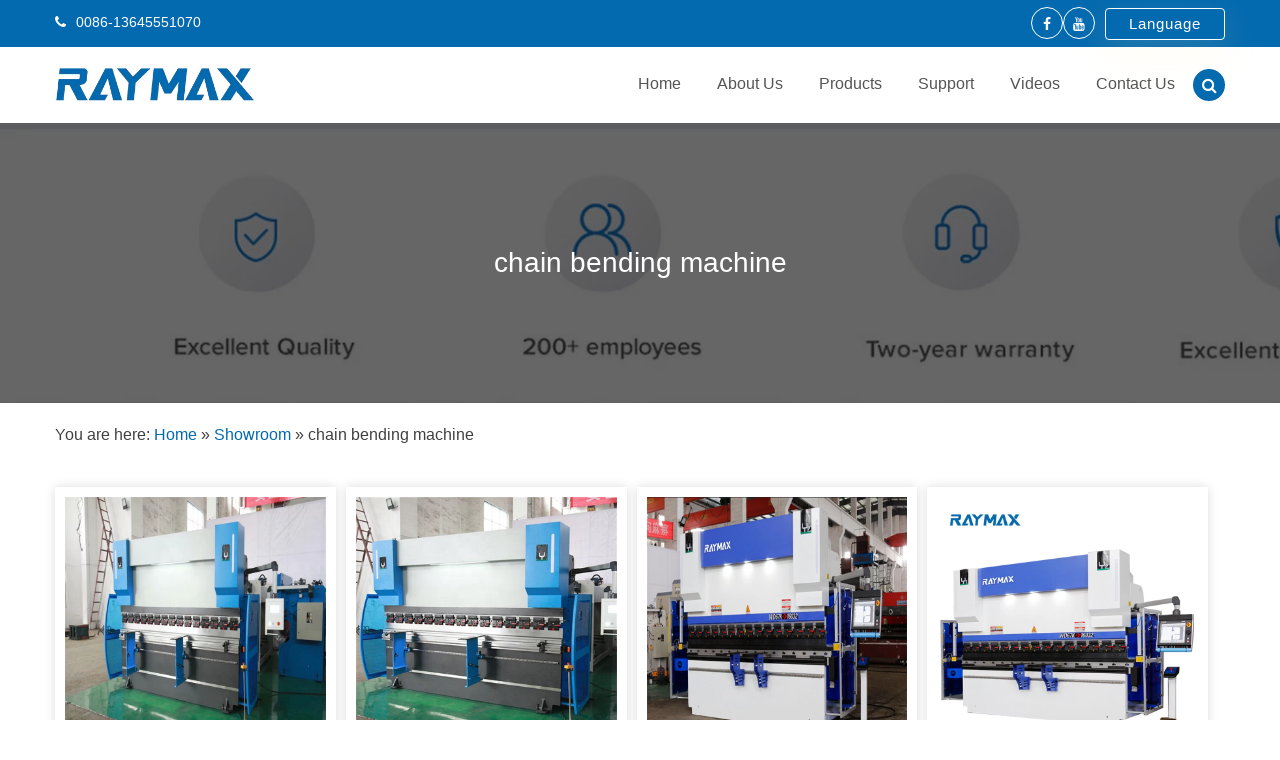

--- FILE ---
content_type: text/html; charset=UTF-8
request_url: https://www.raymaxpressbrake.com/showroom/chain-bending-machine.html
body_size: 16743
content:
<!DOCTYPE html><html lang="en-US" prefix="og: http://ogp.me/ns#" ><head><script data-no-optimize="1">var litespeed_docref=sessionStorage.getItem("litespeed_docref");litespeed_docref&&(Object.defineProperty(document,"referrer",{get:function(){return litespeed_docref}}),sessionStorage.removeItem("litespeed_docref"));</script><meta charset="UTF-8"><link data-optimized="2" rel="stylesheet" href="https://www.raymaxpressbrake.com/wp-content/litespeed/css/29ff8f745b34a727a6ff1369906c14b6.css?ver=adc91" /><meta name="viewport" content="width=device-width, initial-scale=1"><title>China chain bending machine for sale, best chain bending machine price list - RAYMAX</title><link rel="canonical" href="https://www.raymaxpressbrake.com/showroom/chain-bending-machine.html" /><meta property="og:locale" content="en_US" /><meta property="og:type" content="article" /><meta property="og:title" content="China chain bending machine for sale, best chain bending machine price list - RAYMAX" /><meta property="og:description" content="Videos RAYMAX offers 1816 chain bending machine products. About 10% % of these are other metal &amp; metallurgy machinery, 3%% are other bending machines, and 2%% are wire mesh making machines. A wide variety of chain bending machine options are available to you, such as induction heating machine, cold forging&hellip;" /><meta property="og:url" content="https://www.raymaxpressbrake.com/showroom/chain-bending-machine.html" /><meta property="og:site_name" content="RAYMAX" /><meta property="og:image" content="https://www.raymaxpressbrake.com/img/pb/Press-Brake-390.jpg" /><meta property="og:image:secure_url" content="https://www.raymaxpressbrake.com/img/pb/Press-Brake-390.jpg" /><meta property="og:image" content="https://www.raymaxpressbrake.com/img/pb/Press-Brake-28.jpg" /><meta property="og:image:secure_url" content="https://www.raymaxpressbrake.com/img/pb/Press-Brake-28.jpg" /><meta property="og:image" content="https://www.raymaxpressbrake.com/img/pb/Press-Brake-45.jpg" /><meta property="og:image:secure_url" content="https://www.raymaxpressbrake.com/img/pb/Press-Brake-45.jpg" /><meta property="og:image" content="https://www.raymaxpressbrake.com/img/pb/Press-Brake-387.jpg" /><meta property="og:image:secure_url" content="https://www.raymaxpressbrake.com/img/pb/Press-Brake-387.jpg" /><meta property="og:image" content="https://www.raymaxpressbrake.com/img/pb/Press-Brake-497.jpg" /><meta property="og:image:secure_url" content="https://www.raymaxpressbrake.com/img/pb/Press-Brake-497.jpg" /><meta property="og:image" content="https://www.raymaxpressbrake.com/img/pb/Press-Brake-321.jpg" /><meta property="og:image:secure_url" content="https://www.raymaxpressbrake.com/img/pb/Press-Brake-321.jpg" /><meta property="og:image" content="https://www.raymaxpressbrake.com/img/pb/Press-Brake-482.jpg" /><meta property="og:image:secure_url" content="https://www.raymaxpressbrake.com/img/pb/Press-Brake-482.jpg" /><meta property="og:image" content="https://www.raymaxpressbrake.com/img/pb/Press-Brake-418.jpg" /><meta property="og:image:secure_url" content="https://www.raymaxpressbrake.com/img/pb/Press-Brake-418.jpg" /><meta property="og:image" content="https://www.raymaxpressbrake.com/img/pb/Press-Brake-278.jpg" /><meta property="og:image:secure_url" content="https://www.raymaxpressbrake.com/img/pb/Press-Brake-278.jpg" /><meta property="og:image" content="https://www.raymaxpressbrake.com/img/pb/Press-Brake-243.jpg" /><meta property="og:image:secure_url" content="https://www.raymaxpressbrake.com/img/pb/Press-Brake-243.jpg" /><meta property="og:image" content="https://www.raymaxpressbrake.com/img/pb/Press-Brake-381.jpg" /><meta property="og:image:secure_url" content="https://www.raymaxpressbrake.com/img/pb/Press-Brake-381.jpg" /><meta property="og:image" content="https://www.raymaxpressbrake.com/img/pb/Press-Brake-307.jpg" /><meta property="og:image:secure_url" content="https://www.raymaxpressbrake.com/img/pb/Press-Brake-307.jpg" /><meta property="og:image" content="https://www.raymaxpressbrake.com/img/pb/Press-Brake-304.jpg" /><meta property="og:image:secure_url" content="https://www.raymaxpressbrake.com/img/pb/Press-Brake-304.jpg" /><meta property="og:image" content="https://www.raymaxpressbrake.com/img/pb/Press-Brake-375.jpg" /><meta property="og:image:secure_url" content="https://www.raymaxpressbrake.com/img/pb/Press-Brake-375.jpg" /><meta property="og:image" content="https://www.raymaxpressbrake.com/img/pb/Press-Brake-537.jpg" /><meta property="og:image:secure_url" content="https://www.raymaxpressbrake.com/img/pb/Press-Brake-537.jpg" /><meta property="og:image" content="https://www.raymaxpressbrake.com/img/pb/Press-Brake-436.jpg" /><meta property="og:image:secure_url" content="https://www.raymaxpressbrake.com/img/pb/Press-Brake-436.jpg" /><meta property="og:image" content="https://www.raymaxpressbrake.com/img/pb/Press-Brake-427.jpg" /><meta property="og:image:secure_url" content="https://www.raymaxpressbrake.com/img/pb/Press-Brake-427.jpg" /><meta property="og:image" content="https://www.raymaxpressbrake.com/img/pb/Press-Brake-470.jpg" /><meta property="og:image:secure_url" content="https://www.raymaxpressbrake.com/img/pb/Press-Brake-470.jpg" /><meta property="og:image" content="https://www.raymaxpressbrake.com/img/pb/Press-Brake-217.jpg" /><meta property="og:image:secure_url" content="https://www.raymaxpressbrake.com/img/pb/Press-Brake-217.jpg" /><meta property="og:image" content="https://www.raymaxpressbrake.com/img/pb/Press-Brake-226.jpg" /><meta property="og:image:secure_url" content="https://www.raymaxpressbrake.com/img/pb/Press-Brake-226.jpg" /><meta property="og:image" content="https://www.raymaxpressbrake.com/img/pb/Press-Brake-93.jpg" /><meta property="og:image:secure_url" content="https://www.raymaxpressbrake.com/img/pb/Press-Brake-93.jpg" /><meta property="og:image" content="https://www.raymaxpressbrake.com/img/pb/Press-Brake-430.jpg" /><meta property="og:image:secure_url" content="https://www.raymaxpressbrake.com/img/pb/Press-Brake-430.jpg" /><meta property="og:image" content="https://www.raymaxpressbrake.com/img/pb/Press-Brake-240.jpg" /><meta property="og:image:secure_url" content="https://www.raymaxpressbrake.com/img/pb/Press-Brake-240.jpg" /><meta property="og:image" content="https://www.raymaxpressbrake.com/img/pb/Press-Brake-16.jpg" /><meta property="og:image:secure_url" content="https://www.raymaxpressbrake.com/img/pb/Press-Brake-16.jpg" /><meta property="og:image" content="https://www.raymaxpressbrake.com/img/pb/Press-Brake-303.jpg" /><meta property="og:image:secure_url" content="https://www.raymaxpressbrake.com/img/pb/Press-Brake-303.jpg" /><meta property="og:image" content="https://www.raymaxpressbrake.com/img/pb/Press-Brake-47.jpg" /><meta property="og:image:secure_url" content="https://www.raymaxpressbrake.com/img/pb/Press-Brake-47.jpg" /><meta property="og:image" content="https://www.raymaxpressbrake.com/img/pb/Press-Brake-349.jpg" /><meta property="og:image:secure_url" content="https://www.raymaxpressbrake.com/img/pb/Press-Brake-349.jpg" /><meta property="og:image" content="https://www.raymaxpressbrake.com/img/pb/Press-Brake-340.jpg" /><meta property="og:image:secure_url" content="https://www.raymaxpressbrake.com/img/pb/Press-Brake-340.jpg" /><meta property="og:image" content="https://www.raymaxpressbrake.com/img/pb/Press-Brake-352.jpg" /><meta property="og:image:secure_url" content="https://www.raymaxpressbrake.com/img/pb/Press-Brake-352.jpg" /><meta property="og:image" content="https://www.raymaxpressbrake.com/img/pb/Press-Brake-29.jpg" /><meta property="og:image:secure_url" content="https://www.raymaxpressbrake.com/img/pb/Press-Brake-29.jpg" /><meta property="og:image" content="https://www.raymaxpressbrake.com/img/pb/Press-Brake-119.jpg" /><meta property="og:image:secure_url" content="https://www.raymaxpressbrake.com/img/pb/Press-Brake-119.jpg" /><meta name="twitter:card" content="summary_large_image" /><meta name="twitter:description" content="Videos RAYMAX offers 1816 chain bending machine products. About 10% % of these are other metal &amp; metallurgy machinery, 3%% are other bending machines, and 2%% are wire mesh making machines. A wide variety of chain bending machine options are available to you, such as induction heating machine, cold forging&hellip;" /><meta name="twitter:title" content="China chain bending machine for sale, best chain bending machine price list - RAYMAX" /><meta name="twitter:image" content="https://www.raymaxpressbrake.com/img/pb/Press-Brake-390.jpg" /> <script type='application/ld+json'>{"@context":"http:\/\/schema.org","@type":"WebSite","@id":"#website","url":"https:\/\/www.raymaxpressbrake.com\/","name":"RAYMAX","potentialAction":{"@type":"SearchAction","target":"https:\/\/www.raymaxpressbrake.com\/?s={search_term_string}","query-input":"required name=search_term_string"}}</script> <link rel='dns-prefetch' href='//fonts.googleapis.com' /><link rel='dns-prefetch' href='//s.w.org' /><style type="text/css"></style> <script type="litespeed/javascript" data-src='https://www.raymaxpressbrake.com/wp-includes/js/jquery/jquery.js'></script> <script type="litespeed/javascript">var rlArgs={"script":"nivo","selector":"lightbox","customEvents":"","activeGalleries":"1","effect":"fade","clickOverlayToClose":"1","keyboardNav":"1","errorMessage":"The requested content cannot be loaded. Please try again later.","woocommerce_gallery":"0"}</script> <script type="litespeed/javascript">window._wp_rp_static_base_url='https://wprp.zemanta.com/static/';window._wp_rp_wp_ajax_url="https://www.raymaxpressbrake.com/wp-admin/admin-ajax.php";window._wp_rp_plugin_version='3.6.4';window._wp_rp_post_id='3102';window._wp_rp_num_rel_posts='10';window._wp_rp_thumbnails=!0;window._wp_rp_post_title='chain+bending+machine';window._wp_rp_post_tags=['weight','hydraul','motor','iron','cnc','set','busi','style','wire','machin','chain','brake','weld','pack','size'];window._wp_rp_promoted_content=!0</script> <link rel="alternate" hreflang="en-US" href="https://www.raymaxpressbrake.com/showroom/chain-bending-machine.html"/><link rel="alternate" hreflang="af" href="https://af.raymaxpressbrake.com/showroom/chain-bending-machine.html"/><link rel="alternate" hreflang="sq" href="https://sq.raymaxpressbrake.com/showroom/chain-bending-machine.html"/><link rel="alternate" hreflang="ar" href="https://ar.raymaxpressbrake.com/showroom/chain-bending-machine.html"/><link rel="alternate" hreflang="hy" href="https://hy.raymaxpressbrake.com/showroom/chain-bending-machine.html"/><link rel="alternate" hreflang="az" href="https://az.raymaxpressbrake.com/showroom/chain-bending-machine.html"/><link rel="alternate" hreflang="eu" href="https://eu.raymaxpressbrake.com/showroom/chain-bending-machine.html"/><link rel="alternate" hreflang="bn-BD" href="https://bn.raymaxpressbrake.com/showroom/chain-bending-machine.html"/><link rel="alternate" hreflang="bs-BA" href="https://bs.raymaxpressbrake.com/showroom/chain-bending-machine.html"/><link rel="alternate" hreflang="bg-BG" href="https://bg.raymaxpressbrake.com/showroom/chain-bending-machine.html"/><link rel="alternate" hreflang="ca" href="https://ca.raymaxpressbrake.com/showroom/chain-bending-machine.html"/><link rel="alternate" hreflang="ceb" href="https://ceb.raymaxpressbrake.com/showroom/chain-bending-machine.html"/><link rel="alternate" hreflang="zh-CN" href="https://cn.raymaxpressbrake.com/showroom/chain-bending-machine.html"/><link rel="alternate" hreflang="zh-TW" href="https://tw.raymaxpressbrake.com/showroom/chain-bending-machine.html"/><link rel="alternate" hreflang="hr" href="https://hr.raymaxpressbrake.com/showroom/chain-bending-machine.html"/><link rel="alternate" hreflang="cs-CZ" href="https://cs.raymaxpressbrake.com/showroom/chain-bending-machine.html"/><link rel="alternate" hreflang="da-DK" href="https://da.raymaxpressbrake.com/showroom/chain-bending-machine.html"/><link rel="alternate" hreflang="nl-NL" href="https://nl.raymaxpressbrake.com/showroom/chain-bending-machine.html"/><link rel="alternate" hreflang="eo" href="https://eo.raymaxpressbrake.com/showroom/chain-bending-machine.html"/><link rel="alternate" hreflang="et" href="https://et.raymaxpressbrake.com/showroom/chain-bending-machine.html"/><link rel="alternate" hreflang="fi" href="https://fi.raymaxpressbrake.com/showroom/chain-bending-machine.html"/><link rel="alternate" hreflang="fr-FR" href="https://fr.raymaxpressbrake.com/showroom/chain-bending-machine.html"/><link rel="alternate" hreflang="gl-ES" href="https://gl.raymaxpressbrake.com/showroom/chain-bending-machine.html"/><link rel="alternate" hreflang="ka-GE" href="https://ka.raymaxpressbrake.com/showroom/chain-bending-machine.html"/><link rel="alternate" hreflang="de-DE" href="https://de.raymaxpressbrake.com/showroom/chain-bending-machine.html"/><link rel="alternate" hreflang="el" href="https://el.raymaxpressbrake.com/showroom/chain-bending-machine.html"/><link rel="alternate" hreflang="he-IL" href="https://he.raymaxpressbrake.com/showroom/chain-bending-machine.html"/><link rel="alternate" hreflang="hi-IN" href="https://hi.raymaxpressbrake.com/showroom/chain-bending-machine.html"/><link rel="alternate" hreflang="hu-HU" href="https://hu.raymaxpressbrake.com/showroom/chain-bending-machine.html"/><link rel="alternate" hreflang="id-ID" href="https://id.raymaxpressbrake.com/showroom/chain-bending-machine.html"/><link rel="alternate" hreflang="it-IT" href="https://it.raymaxpressbrake.com/showroom/chain-bending-machine.html"/><link rel="alternate" hreflang="ja" href="https://ja.raymaxpressbrake.com/showroom/chain-bending-machine.html"/><link rel="alternate" hreflang="jv-ID" href="https://jv.raymaxpressbrake.com/showroom/chain-bending-machine.html"/><link rel="alternate" hreflang="kk" href="https://kk.raymaxpressbrake.com/showroom/chain-bending-machine.html"/><link rel="alternate" hreflang="km" href="https://km.raymaxpressbrake.com/showroom/chain-bending-machine.html"/><link rel="alternate" hreflang="ko-KR" href="https://ko.raymaxpressbrake.com/showroom/chain-bending-machine.html"/><link rel="alternate" hreflang="ckb" href="https://ku.raymaxpressbrake.com/showroom/chain-bending-machine.html"/><link rel="alternate" hreflang="lo" href="https://lo.raymaxpressbrake.com/showroom/chain-bending-machine.html"/><link rel="alternate" hreflang="lv" href="https://lv.raymaxpressbrake.com/showroom/chain-bending-machine.html"/><link rel="alternate" hreflang="lt-LT" href="https://lt.raymaxpressbrake.com/showroom/chain-bending-machine.html"/><link rel="alternate" hreflang="mk-MK" href="https://mk.raymaxpressbrake.com/showroom/chain-bending-machine.html"/><link rel="alternate" hreflang="ms-MY" href="https://ms.raymaxpressbrake.com/showroom/chain-bending-machine.html"/><link rel="alternate" hreflang="ml-IN" href="https://ml.raymaxpressbrake.com/showroom/chain-bending-machine.html"/><link rel="alternate" hreflang="mr" href="https://mr.raymaxpressbrake.com/showroom/chain-bending-machine.html"/><link rel="alternate" hreflang="mn" href="https://mn.raymaxpressbrake.com/showroom/chain-bending-machine.html"/><link rel="alternate" hreflang="ne-NP" href="https://ne.raymaxpressbrake.com/showroom/chain-bending-machine.html"/><link rel="alternate" hreflang="nb-NO" href="https://no.raymaxpressbrake.com/showroom/chain-bending-machine.html"/><link rel="alternate" hreflang="ps" href="https://ps.raymaxpressbrake.com/showroom/chain-bending-machine.html"/><link rel="alternate" hreflang="fa-IR" href="https://fa.raymaxpressbrake.com/showroom/chain-bending-machine.html"/><link rel="alternate" hreflang="pl-PL" href="https://pl.raymaxpressbrake.com/showroom/chain-bending-machine.html"/><link rel="alternate" hreflang="pt-PT" href="https://pt.raymaxpressbrake.com/showroom/chain-bending-machine.html"/><link rel="alternate" hreflang="pa-IN" href="https://pa.raymaxpressbrake.com/showroom/chain-bending-machine.html"/><link rel="alternate" hreflang="ro-RO" href="https://ro.raymaxpressbrake.com/showroom/chain-bending-machine.html"/><link rel="alternate" hreflang="ru-RU" href="https://ru.raymaxpressbrake.com/showroom/chain-bending-machine.html"/><link rel="alternate" hreflang="sr-RS" href="https://sr.raymaxpressbrake.com/showroom/chain-bending-machine.html"/><link rel="alternate" hreflang="si-LK" href="https://si.raymaxpressbrake.com/showroom/chain-bending-machine.html"/><link rel="alternate" hreflang="sk-SK" href="https://sk.raymaxpressbrake.com/showroom/chain-bending-machine.html"/><link rel="alternate" hreflang="sl-SI" href="https://sl.raymaxpressbrake.com/showroom/chain-bending-machine.html"/><link rel="alternate" hreflang="es-ES" href="https://es.raymaxpressbrake.com/showroom/chain-bending-machine.html"/><link rel="alternate" hreflang="sv-SE" href="https://sv.raymaxpressbrake.com/showroom/chain-bending-machine.html"/><link rel="alternate" hreflang="ta-IN" href="https://ta.raymaxpressbrake.com/showroom/chain-bending-machine.html"/><link rel="alternate" hreflang="te" href="https://te.raymaxpressbrake.com/showroom/chain-bending-machine.html"/><link rel="alternate" hreflang="th" href="https://th.raymaxpressbrake.com/showroom/chain-bending-machine.html"/><link rel="alternate" hreflang="tr-TR" href="https://tr.raymaxpressbrake.com/showroom/chain-bending-machine.html"/><link rel="alternate" hreflang="uk" href="https://uk.raymaxpressbrake.com/showroom/chain-bending-machine.html"/><link rel="alternate" hreflang="ur" href="https://ur.raymaxpressbrake.com/showroom/chain-bending-machine.html"/><link rel="alternate" hreflang="uz-UZ" href="https://uz.raymaxpressbrake.com/showroom/chain-bending-machine.html"/><link rel="alternate" hreflang="vi" href="https://vi.raymaxpressbrake.com/showroom/chain-bending-machine.html"/><link rel="alternate" hreflang="cy" href="https://cy.raymaxpressbrake.com/showroom/chain-bending-machine.html"/><link rel="icon" href="https://www.raymaxpressbrake.com/wp-content/uploads/cropped-Icon-32x32.png" sizes="32x32" /><link rel="icon" href="https://www.raymaxpressbrake.com/wp-content/uploads/cropped-Icon-192x192.png" sizes="192x192" /><link rel="apple-touch-icon-precomposed" href="https://www.raymaxpressbrake.com/wp-content/uploads/cropped-Icon-180x180.png" /><meta name="msapplication-TileImage" content="https://www.raymaxpressbrake.com/wp-content/uploads/cropped-Icon-270x270.png" /><link href="https://cdnjs.cloudflare.com/ajax/libs/flag-icon-css/3.1.0/css/flag-icon.min.css" rel="stylesheet"> <script type="litespeed/javascript" data-src="https://www.googletagmanager.com/gtag/js?id=G-LR2C8GJ0VH"></script> <script type="litespeed/javascript">window.dataLayer=window.dataLayer||[];function gtag(){dataLayer.push(arguments)}
gtag('js',new Date());gtag('config','G-LR2C8GJ0VH')</script> </head><body class="page-template page-template-template-parts page-template-showroom page-template-template-partsshowroom-php page page-id-3102 page-child parent-pageid-2979 wp-custom-logo translatepress-en_US" ><header role="banner" class="site-header cc-logo-class" id="masthead"><div class="top-header"><div class="wrapper"><div class="top-info"><ul><li> <i class="fa fa-phone"></i> 0086-13645551070</li><li><script type="litespeed/javascript" data-src="https://cdn.jsdelivr.net/gh/bizez/formjs/right.js"></script> </li></ul></div><div class="top-social-icon"><ul><li><a href="https://www.facebook.com/RayMax-Machine-Tools-100679875845152"  target="_blank"><i class="fa fa-facebook"></i></a></li><li><a href="https://www.youtube.com/channel/UC4HCKe-z_Ckkm7iOzShaEkg"  target="_blank"><i class="fa fa-youtube"></i></a></li><li class="sec-center" data-no-translation dir="ltr"> <input class="dropdown" type="checkbox" id="dropdown" name="dropdown"/> <label class="for-dropdown" for="dropdown">Language</label><div class="section-dropdown"> <a href="//www.raymaxpressbrake.com" target="_blank"><span class="flag-icon flag-icon-gb"> </span> English</a> <a href="//nl.raymaxpressbrake.com" target="_blank"><span class="flag-icon flag-icon-nl"> </span> Dutch</a> <a href="//fr.raymaxpressbrake.com" target="_blank"><span class="flag-icon flag-icon-fr"> </span> French</a> <a href="//de.raymaxpressbrake.com" target="_blank"><span class="flag-icon flag-icon-de"> </span> German</a> <a href="//it.raymaxpressbrake.com" target="_blank"><span class="flag-icon flag-icon-it"> </span> Italian</a> <a href="//ja.raymaxpressbrake.com" target="_blank"><span class="flag-icon flag-icon-jp"> </span> Japanese</a> <a href="//pt.raymaxpressbrake.com" target="_blank"><span class="flag-icon flag-icon-pt"> </span> Portuguese</a> <a href="//es.raymaxpressbrake.com" target="_blank"><span class="flag-icon flag-icon-es"> </span> Spanish</a> <a href="//ar.raymaxpressbrake.com" target="_blank"><span class="flag-icon flag-icon-sa"> </span> Arabic</a> <a href="//tr.raymaxpressbrake.com" target="_blank"><span class="flag-icon flag-icon-tr"> </span> Turkish</a> <a href="//th.raymaxpressbrake.com" target="_blank"><span class="flag-icon flag-icon-th"> </span> Thai</a></div></li></ul></div></div></div><div class="header headersticky "><div class="wrapper"><div class="site-branding "><div class="site-logo"> <a href="https://www.raymaxpressbrake.com/" rel="home"><a href="https://www.raymaxpressbrake.com/" class="custom-logo-link" rel="home"><img data-lazyloaded="1" src="[data-uri]" width="373" height="63" data-src="https://www.raymaxpressbrake.com/wp-content/uploads/LOGO.png" class="custom-logo" alt="LOGO" data-srcset="https://www.raymaxpressbrake.com/wp-content/uploads/LOGO.png 373w, https://www.raymaxpressbrake.com/wp-content/uploads/LOGO-300x51.png 300w, https://www.raymaxpressbrake.com/wp-content/uploads/LOGO-370x63.png 370w" data-sizes="(max-width: 373px) 100vw, 373px" /></a></a></div></div><div class="search-top"><div class="search-icon"><i class="fa fa-search"></i></div><form class="s-form" action="https://www.raymaxpressbrake.com" method="get" role="search"  id="searchform"><div class="search-form"> <input type="text" id="" placeholder="Search" value="" name="s" ></div></form></div><nav id="site-navigation" class="main-navigation" role="navigation"><div class="menu-main-menu-container"><div class="menu-nav-container"><ul id="primary-menu" class="sub-menu"><li id="menu-item-60" class="menu-item menu-item-type-post_type menu-item-object-page menu-item-home menu-item-60"><a href="https://www.raymaxpressbrake.com/">Home</a></li><li id="menu-item-61" class="menu-item menu-item-type-post_type menu-item-object-page menu-item-61"><a href="https://www.raymaxpressbrake.com/about-us.html">About Us</a></li><li id="menu-item-64" class="menu-item menu-item-type-taxonomy menu-item-object-category menu-item-has-children menu-item-64"><a href="https://www.raymaxpressbrake.com/products">Products</a><ul class="sub-menu"><li id="menu-item-65" class="menu-item menu-item-type-taxonomy menu-item-object-category menu-item-65"><a href="https://www.raymaxpressbrake.com/products/fiber-laser-cutting-machine">Fiber Laser Cutting Machine</a></li><li id="menu-item-68" class="menu-item menu-item-type-taxonomy menu-item-object-category menu-item-68"><a href="https://www.raymaxpressbrake.com/products/hydraulic-press-brake">Hydraulic Press Brake</a></li><li id="menu-item-69" class="menu-item menu-item-type-taxonomy menu-item-object-category menu-item-69"><a href="https://www.raymaxpressbrake.com/products/hydraulic-shearing-machine">Hydraulic Shearing Machine</a></li><li id="menu-item-66" class="menu-item menu-item-type-taxonomy menu-item-object-category menu-item-66"><a href="https://www.raymaxpressbrake.com/products/hydraulic-ironworker-machine">Hydraulic Ironworker Machine</a></li><li id="menu-item-175" class="menu-item menu-item-type-taxonomy menu-item-object-category menu-item-175"><a href="https://www.raymaxpressbrake.com/products/punching-machine">Punching Machine</a></li></ul></li><li id="menu-item-125" class="menu-item menu-item-type-custom menu-item-object-custom menu-item-has-children menu-item-125"><a href="#">Support</a><ul class="sub-menu"><li id="menu-item-127" class="menu-item menu-item-type-post_type menu-item-object-page menu-item-127"><a href="https://www.raymaxpressbrake.com/quality-control.html">Quality Control</a></li><li id="menu-item-130" class="menu-item menu-item-type-post_type menu-item-object-page menu-item-130"><a href="https://www.raymaxpressbrake.com/download.html">Download</a></li><li id="menu-item-129" class="menu-item menu-item-type-post_type menu-item-object-page menu-item-129"><a href="https://www.raymaxpressbrake.com/faq.html">FAQ</a></li><li id="menu-item-126" class="menu-item menu-item-type-post_type menu-item-object-page menu-item-126"><a href="https://www.raymaxpressbrake.com/service.html">Service</a></li><li id="menu-item-128" class="menu-item menu-item-type-post_type menu-item-object-page menu-item-128"><a href="https://www.raymaxpressbrake.com/training.html">Training</a></li></ul></li><li id="menu-item-133" class="menu-item menu-item-type-post_type menu-item-object-page menu-item-133"><a href="https://www.raymaxpressbrake.com/videos.html">Videos</a></li><li id="menu-item-62" class="menu-item menu-item-type-post_type menu-item-object-page menu-item-62"><a href="https://www.raymaxpressbrake.com/contact-us.html">Contact Us</a></li></ul></div></div></nav><div id="cc-menu" class="cc-menuwrapper hide"> <button class="cc-trigger"><i class="fa fa-navicon"></i></button><ul id="menu-nav" class="cc-menu"><li class="menu-item menu-item-type-post_type menu-item-object-page menu-item-home menu-item-60"><a href="https://www.raymaxpressbrake.com/">Home</a></li><li class="menu-item menu-item-type-post_type menu-item-object-page menu-item-61"><a href="https://www.raymaxpressbrake.com/about-us.html">About Us</a></li><li class="menu-item menu-item-type-taxonomy menu-item-object-category menu-item-has-children menu-item-64"><a href="https://www.raymaxpressbrake.com/products">Products</a><ul class="sub-menu"><li class="menu-item menu-item-type-taxonomy menu-item-object-category menu-item-65"><a href="https://www.raymaxpressbrake.com/products/fiber-laser-cutting-machine">Fiber Laser Cutting Machine</a></li><li class="menu-item menu-item-type-taxonomy menu-item-object-category menu-item-68"><a href="https://www.raymaxpressbrake.com/products/hydraulic-press-brake">Hydraulic Press Brake</a></li><li class="menu-item menu-item-type-taxonomy menu-item-object-category menu-item-69"><a href="https://www.raymaxpressbrake.com/products/hydraulic-shearing-machine">Hydraulic Shearing Machine</a></li><li class="menu-item menu-item-type-taxonomy menu-item-object-category menu-item-66"><a href="https://www.raymaxpressbrake.com/products/hydraulic-ironworker-machine">Hydraulic Ironworker Machine</a></li><li class="menu-item menu-item-type-taxonomy menu-item-object-category menu-item-175"><a href="https://www.raymaxpressbrake.com/products/punching-machine">Punching Machine</a></li></ul></li><li class="menu-item menu-item-type-custom menu-item-object-custom menu-item-has-children menu-item-125"><a href="#">Support</a><ul class="sub-menu"><li class="menu-item menu-item-type-post_type menu-item-object-page menu-item-127"><a href="https://www.raymaxpressbrake.com/quality-control.html">Quality Control</a></li><li class="menu-item menu-item-type-post_type menu-item-object-page menu-item-130"><a href="https://www.raymaxpressbrake.com/download.html">Download</a></li><li class="menu-item menu-item-type-post_type menu-item-object-page menu-item-129"><a href="https://www.raymaxpressbrake.com/faq.html">FAQ</a></li><li class="menu-item menu-item-type-post_type menu-item-object-page menu-item-126"><a href="https://www.raymaxpressbrake.com/service.html">Service</a></li><li class="menu-item menu-item-type-post_type menu-item-object-page menu-item-128"><a href="https://www.raymaxpressbrake.com/training.html">Training</a></li></ul></li><li class="menu-item menu-item-type-post_type menu-item-object-page menu-item-133"><a href="https://www.raymaxpressbrake.com/videos.html">Videos</a></li><li class="menu-item menu-item-type-post_type menu-item-object-page menu-item-62"><a href="https://www.raymaxpressbrake.com/contact-us.html">Contact Us</a></li></ul></div></div></div><div class="header mobile-header "><div class="wrapper"><div class="site-branding "><div class="site-logo"> <a href="https://www.raymaxpressbrake.com/" rel="home"><a href="https://www.raymaxpressbrake.com/" class="custom-logo-link" rel="home"><img data-lazyloaded="1" src="[data-uri]" width="373" height="63" data-src="https://www.raymaxpressbrake.com/wp-content/uploads/LOGO.png" class="custom-logo" alt="LOGO" data-srcset="https://www.raymaxpressbrake.com/wp-content/uploads/LOGO.png 373w, https://www.raymaxpressbrake.com/wp-content/uploads/LOGO-300x51.png 300w, https://www.raymaxpressbrake.com/wp-content/uploads/LOGO-370x63.png 370w" data-sizes="(max-width: 373px) 100vw, 373px" /></a></a></div></div><div class="search-top"><div class="search-icon"><i class="fa fa-search"></i></div><form class="s-form" action="https://www.raymaxpressbrake.com" method="get" role="search"  id="searchform"><div class="search-form"> <input type="text" id="" placeholder="Search" value="" name="s" ></div></form></div><nav id="site-navigation" class="main-navigation" role="navigation"><div class="menu-main-menu-container"><div class="menu-nav-container"><ul id="primary-menu" class="sub-menu"><li class="menu-item menu-item-type-post_type menu-item-object-page menu-item-home menu-item-60"><a href="https://www.raymaxpressbrake.com/">Home</a></li><li class="menu-item menu-item-type-post_type menu-item-object-page menu-item-61"><a href="https://www.raymaxpressbrake.com/about-us.html">About Us</a></li><li class="menu-item menu-item-type-taxonomy menu-item-object-category menu-item-has-children menu-item-64"><a href="https://www.raymaxpressbrake.com/products">Products</a><ul class="sub-menu"><li class="menu-item menu-item-type-taxonomy menu-item-object-category menu-item-65"><a href="https://www.raymaxpressbrake.com/products/fiber-laser-cutting-machine">Fiber Laser Cutting Machine</a></li><li class="menu-item menu-item-type-taxonomy menu-item-object-category menu-item-68"><a href="https://www.raymaxpressbrake.com/products/hydraulic-press-brake">Hydraulic Press Brake</a></li><li class="menu-item menu-item-type-taxonomy menu-item-object-category menu-item-69"><a href="https://www.raymaxpressbrake.com/products/hydraulic-shearing-machine">Hydraulic Shearing Machine</a></li><li class="menu-item menu-item-type-taxonomy menu-item-object-category menu-item-66"><a href="https://www.raymaxpressbrake.com/products/hydraulic-ironworker-machine">Hydraulic Ironworker Machine</a></li><li class="menu-item menu-item-type-taxonomy menu-item-object-category menu-item-175"><a href="https://www.raymaxpressbrake.com/products/punching-machine">Punching Machine</a></li></ul></li><li class="menu-item menu-item-type-custom menu-item-object-custom menu-item-has-children menu-item-125"><a href="#">Support</a><ul class="sub-menu"><li class="menu-item menu-item-type-post_type menu-item-object-page menu-item-127"><a href="https://www.raymaxpressbrake.com/quality-control.html">Quality Control</a></li><li class="menu-item menu-item-type-post_type menu-item-object-page menu-item-130"><a href="https://www.raymaxpressbrake.com/download.html">Download</a></li><li class="menu-item menu-item-type-post_type menu-item-object-page menu-item-129"><a href="https://www.raymaxpressbrake.com/faq.html">FAQ</a></li><li class="menu-item menu-item-type-post_type menu-item-object-page menu-item-126"><a href="https://www.raymaxpressbrake.com/service.html">Service</a></li><li class="menu-item menu-item-type-post_type menu-item-object-page menu-item-128"><a href="https://www.raymaxpressbrake.com/training.html">Training</a></li></ul></li><li class="menu-item menu-item-type-post_type menu-item-object-page menu-item-133"><a href="https://www.raymaxpressbrake.com/videos.html">Videos</a></li><li class="menu-item menu-item-type-post_type menu-item-object-page menu-item-62"><a href="https://www.raymaxpressbrake.com/contact-us.html">Contact Us</a></li></ul></div></div></nav><div id="cc-menu" class="cc-menuwrapper hide"> <button class="cc-trigger"><i class="fa fa-navicon"></i></button><ul id="menu-nav-1" class="cc-menu"><li class="menu-item menu-item-type-post_type menu-item-object-page menu-item-home menu-item-60"><a href="https://www.raymaxpressbrake.com/">Home</a></li><li class="menu-item menu-item-type-post_type menu-item-object-page menu-item-61"><a href="https://www.raymaxpressbrake.com/about-us.html">About Us</a></li><li class="menu-item menu-item-type-taxonomy menu-item-object-category menu-item-has-children menu-item-64"><a href="https://www.raymaxpressbrake.com/products">Products</a><ul class="sub-menu"><li class="menu-item menu-item-type-taxonomy menu-item-object-category menu-item-65"><a href="https://www.raymaxpressbrake.com/products/fiber-laser-cutting-machine">Fiber Laser Cutting Machine</a></li><li class="menu-item menu-item-type-taxonomy menu-item-object-category menu-item-68"><a href="https://www.raymaxpressbrake.com/products/hydraulic-press-brake">Hydraulic Press Brake</a></li><li class="menu-item menu-item-type-taxonomy menu-item-object-category menu-item-69"><a href="https://www.raymaxpressbrake.com/products/hydraulic-shearing-machine">Hydraulic Shearing Machine</a></li><li class="menu-item menu-item-type-taxonomy menu-item-object-category menu-item-66"><a href="https://www.raymaxpressbrake.com/products/hydraulic-ironworker-machine">Hydraulic Ironworker Machine</a></li><li class="menu-item menu-item-type-taxonomy menu-item-object-category menu-item-175"><a href="https://www.raymaxpressbrake.com/products/punching-machine">Punching Machine</a></li></ul></li><li class="menu-item menu-item-type-custom menu-item-object-custom menu-item-has-children menu-item-125"><a href="#">Support</a><ul class="sub-menu"><li class="menu-item menu-item-type-post_type menu-item-object-page menu-item-127"><a href="https://www.raymaxpressbrake.com/quality-control.html">Quality Control</a></li><li class="menu-item menu-item-type-post_type menu-item-object-page menu-item-130"><a href="https://www.raymaxpressbrake.com/download.html">Download</a></li><li class="menu-item menu-item-type-post_type menu-item-object-page menu-item-129"><a href="https://www.raymaxpressbrake.com/faq.html">FAQ</a></li><li class="menu-item menu-item-type-post_type menu-item-object-page menu-item-126"><a href="https://www.raymaxpressbrake.com/service.html">Service</a></li><li class="menu-item menu-item-type-post_type menu-item-object-page menu-item-128"><a href="https://www.raymaxpressbrake.com/training.html">Training</a></li></ul></li><li class="menu-item menu-item-type-post_type menu-item-object-page menu-item-133"><a href="https://www.raymaxpressbrake.com/videos.html">Videos</a></li><li class="menu-item menu-item-type-post_type menu-item-object-page menu-item-62"><a href="https://www.raymaxpressbrake.com/contact-us.html">Contact Us</a></li></ul></div></div></div></header><div id="content" class="site-content"><section class="breadcrumb"><div class="parallax-image" style="background: url( https://www.raymaxpressbrake.com/wp-content/uploads/head-bg-1600x287.jpg );"><div class="bg-black"></div></div><div class="wrapper"><div class="breadcrumb-menu"><div class="breadcrumb-title"><h1>chain bending machine</h1></div></div></div></section><div class="main-content"><div class="wrapper"><div itemscope itemtype="http://schema.org/WebPage" id="crumbs">You are here: <a itemprop="breadcrumb" href="https://www.raymaxpressbrake.com">Home</a> » <a itemprop="breadcrumb" href="https://www.raymaxpressbrake.com/showroom.html">Showroom</a> » <span class="current">chain bending machine</span></div><div class="content-page content-sep"><div id="primary" class="content-area full-con"><main id="main" class="site-main" role="main"><div class="left-sidebar-content"><div class="content-post content-full-area"><article id="post-3102" class="post-3102 page type-page status-publish hentry"><div class="entry-content wow fadeInUp"><div class="su-posts su-posts-default-loop"><div class="su-column su-column-size-1-4 ai-list"><div class="su-column-inner su-u-clearfix su-u-trim"><div class="ai-lie"><div class="list-img"><img data-lazyloaded="1" src="[data-uri]" width="800" height="800" data-src="https://www.raymaxpressbrake.com/wp-content/uploads/Wc67k-80t2500-Hydraulic-Press-Brake-Machine-Metal-Sheet-Bending-Machine.jpg" class="attachment-post-thumbnail size-post-thumbnail wp-post-image" alt="Wc67k-80t/2500 Hydraulic Press Brake Machine Metal Sheet Bending Machine" data-srcset="https://www.raymaxpressbrake.com/wp-content/uploads/Wc67k-80t2500-Hydraulic-Press-Brake-Machine-Metal-Sheet-Bending-Machine.jpg 800w, https://www.raymaxpressbrake.com/wp-content/uploads/Wc67k-80t2500-Hydraulic-Press-Brake-Machine-Metal-Sheet-Bending-Machine-150x150.jpg 150w, https://www.raymaxpressbrake.com/wp-content/uploads/Wc67k-80t2500-Hydraulic-Press-Brake-Machine-Metal-Sheet-Bending-Machine-300x300.jpg 300w, https://www.raymaxpressbrake.com/wp-content/uploads/Wc67k-80t2500-Hydraulic-Press-Brake-Machine-Metal-Sheet-Bending-Machine-768x768.jpg 768w, https://www.raymaxpressbrake.com/wp-content/uploads/Wc67k-80t2500-Hydraulic-Press-Brake-Machine-Metal-Sheet-Bending-Machine-380x380.jpg 380w, https://www.raymaxpressbrake.com/wp-content/uploads/Wc67k-80t2500-Hydraulic-Press-Brake-Machine-Metal-Sheet-Bending-Machine-370x370.jpg 370w, https://www.raymaxpressbrake.com/wp-content/uploads/Wc67k-80t2500-Hydraulic-Press-Brake-Machine-Metal-Sheet-Bending-Machine-50x50.jpg 50w" data-sizes="(max-width: 800px) 100vw, 800px" /></div><h3>Wc67k-80t/2500 Hydraulic Press Brake Machine Metal Sheet Bending Machine</h3><div class="alpha-top"><a class="su-post-more" target="_blank" href="https://www.raymaxpressbrake.com/wc67k-80t2500-hydraulic-press-brake-machine-metal-sheet-bending-machine.html">Read More</a></div><div class="list-info"><p>Machine Features 1. The frame is steel structure, left and right vertical plate, table and pressure plate welded into a unitary structure, after welding to eliminate internal stress by tempering, exceptional rigidity, high stability. 2. Important parts of the frame, sliders, etc. are used ANSYS finite element analysis software to&hellip;</p></div></div></div></div><div class="su-column su-column-size-1-4 ai-list"><div class="su-column-inner su-u-clearfix su-u-trim"><div class="ai-lie"><div class="list-img"><img data-lazyloaded="1" src="[data-uri]" width="800" height="800" data-src="https://www.raymaxpressbrake.com/wp-content/uploads/Cnc-Metal-Steel-Hydraulic-Bending-Machine-Press-Brake.jpg" class="attachment-post-thumbnail size-post-thumbnail wp-post-image" alt="Cnc Metal Steel Hydraulic Bending Machine Press Brake" data-srcset="https://www.raymaxpressbrake.com/wp-content/uploads/Cnc-Metal-Steel-Hydraulic-Bending-Machine-Press-Brake.jpg 800w, https://www.raymaxpressbrake.com/wp-content/uploads/Cnc-Metal-Steel-Hydraulic-Bending-Machine-Press-Brake-150x150.jpg 150w, https://www.raymaxpressbrake.com/wp-content/uploads/Cnc-Metal-Steel-Hydraulic-Bending-Machine-Press-Brake-300x300.jpg 300w, https://www.raymaxpressbrake.com/wp-content/uploads/Cnc-Metal-Steel-Hydraulic-Bending-Machine-Press-Brake-768x768.jpg 768w, https://www.raymaxpressbrake.com/wp-content/uploads/Cnc-Metal-Steel-Hydraulic-Bending-Machine-Press-Brake-380x380.jpg 380w, https://www.raymaxpressbrake.com/wp-content/uploads/Cnc-Metal-Steel-Hydraulic-Bending-Machine-Press-Brake-50x50.jpg 50w" data-sizes="(max-width: 800px) 100vw, 800px" /></div><h3>Cnc Metal Steel Hydraulic Bending Machine Press Brake</h3><div class="alpha-top"><a class="su-post-more" target="_blank" href="https://www.raymaxpressbrake.com/cnc-metal-steel-hydraulic-bending-machine-press-brake.html">Read More</a></div><div class="list-info"><p>Product Structure 1. Steel plate welded structure, hydraulic transmission, accumulator return, holistic processed, vibrating toeliminate stress, high strength and good rigidity. 2. Mechanical torque system makes sure the synchronization of cylinders. 3. The stroke of slider and back gauge is adjusted automatically by double servo motors or transducer, and showed&hellip;</p></div></div></div></div><div class="su-column su-column-size-1-4 ai-list"><div class="su-column-inner su-u-clearfix su-u-trim"><div class="ai-lie"><div class="list-img"><img data-lazyloaded="1" src="[data-uri]" width="800" height="800" data-src="https://www.raymaxpressbrake.com/wp-content/uploads/Wc67k-400T-Cnc-Plc-Manual-Sheet-Bending-Machine-Hydraulic-Nc-Press-Brake-Machine.jpg" class="attachment-post-thumbnail size-post-thumbnail wp-post-image" alt="Wc67k-400T Cnc Plc Manual Sheet Bending Machine Hydraulic Nc Press Brake Machine" data-srcset="https://www.raymaxpressbrake.com/wp-content/uploads/Wc67k-400T-Cnc-Plc-Manual-Sheet-Bending-Machine-Hydraulic-Nc-Press-Brake-Machine.jpg 800w, https://www.raymaxpressbrake.com/wp-content/uploads/Wc67k-400T-Cnc-Plc-Manual-Sheet-Bending-Machine-Hydraulic-Nc-Press-Brake-Machine-150x150.jpg 150w, https://www.raymaxpressbrake.com/wp-content/uploads/Wc67k-400T-Cnc-Plc-Manual-Sheet-Bending-Machine-Hydraulic-Nc-Press-Brake-Machine-300x300.jpg 300w, https://www.raymaxpressbrake.com/wp-content/uploads/Wc67k-400T-Cnc-Plc-Manual-Sheet-Bending-Machine-Hydraulic-Nc-Press-Brake-Machine-768x768.jpg 768w, https://www.raymaxpressbrake.com/wp-content/uploads/Wc67k-400T-Cnc-Plc-Manual-Sheet-Bending-Machine-Hydraulic-Nc-Press-Brake-Machine-380x380.jpg 380w, https://www.raymaxpressbrake.com/wp-content/uploads/Wc67k-400T-Cnc-Plc-Manual-Sheet-Bending-Machine-Hydraulic-Nc-Press-Brake-Machine-50x50.jpg 50w" data-sizes="(max-width: 800px) 100vw, 800px" /></div><h3>Wc67k-400T Cnc Plc Manual Sheet Bending Machine Hydraulic Nc Press Brake Machine</h3><div class="alpha-top"><a class="su-post-more" target="_blank" href="https://www.raymaxpressbrake.com/wc67k-400t-5000mm-bending-machine-cnc-plc-manual-sheet-bending-machine-63ton-hydraulic-nc-press-brake-machine.html">Read More</a></div><div class="list-info"><p>Product Overview Special numeric-control system is fitted with mainframe of the hydraulic press brake machine. Multi-work-step programming function is able to achieve an automatic operation and continuous positioning of multi-step procedures, as well as an automatic precision adjustment for positions of rear stopper and gliding block. The machine is provided&hellip;</p></div></div></div></div><div class="su-column su-column-size-1-4 ai-list"><div class="su-column-inner su-u-clearfix su-u-trim"><div class="ai-lie"><div class="list-img"><img data-lazyloaded="1" src="[data-uri]" width="800" height="800" data-src="https://www.raymaxpressbrake.com/wp-content/uploads/Hydraulic-Press-Brake-Wc67y-125tons-3200mm.jpg" class="attachment-post-thumbnail size-post-thumbnail wp-post-image" alt="Hydraulic Press Brake Wc67y-125tons 3200mm" data-srcset="https://www.raymaxpressbrake.com/wp-content/uploads/Hydraulic-Press-Brake-Wc67y-125tons-3200mm.jpg 800w, https://www.raymaxpressbrake.com/wp-content/uploads/Hydraulic-Press-Brake-Wc67y-125tons-3200mm-150x150.jpg 150w, https://www.raymaxpressbrake.com/wp-content/uploads/Hydraulic-Press-Brake-Wc67y-125tons-3200mm-300x300.jpg 300w, https://www.raymaxpressbrake.com/wp-content/uploads/Hydraulic-Press-Brake-Wc67y-125tons-3200mm-768x768.jpg 768w, https://www.raymaxpressbrake.com/wp-content/uploads/Hydraulic-Press-Brake-Wc67y-125tons-3200mm-380x380.jpg 380w, https://www.raymaxpressbrake.com/wp-content/uploads/Hydraulic-Press-Brake-Wc67y-125tons-3200mm-50x50.jpg 50w" data-sizes="(max-width: 800px) 100vw, 800px" /></div><h3>Hydraulic Press Brake Wc67y-125Tons/3200mm</h3><div class="alpha-top"><a class="su-post-more" target="_blank" href="https://www.raymaxpressbrake.com/hydraulic-press-brake-wc67y-125tons-3200mm.html">Read More</a></div><div class="list-info"><p>Features At A Glance Standard two axis control(Y, X) Mechanical torque synchronization Famous hydraulic integrated system Schneider or Siemens low-voltage electrical Inverter control motor operation Imported seals Ball screw back gauge operation control Standard upper and lower molds(upper inclined block type deflection compensation) Front material supporting frame Product Specifications No&hellip;</p></div></div></div></div></div><div class="su-column su-column-size-1-4 ai-list"><div class="su-column-inner su-u-clearfix su-u-trim"><div class="ai-lie"><div class="list-img"><img data-lazyloaded="1" src="[data-uri]" width="450" height="450" class="lazy-load" alt="Bending Machine AMUDA 130T-4000 CNC Hydraulic Press Brake Bending Machine With Delem DADA66T And ISO" data-src="/img/pb/Press-Brake-390.jpg" style="display: inline;"></div><h3>Bending Machine AMUDA 130T-4000 CNC Hydraulic Press Brake Bending Machine With Delem DADA66T And ISO</h3><div class="list-item">$4,700.00-$63,500.00/ Set<br />1.0 Sets (Min. Order)</div><div class="list-con"><script type="litespeed/javascript" data-src="https://cdn.jsdelivr.net/gh/bizez/formjs/right.js"></script></div><div class="list-info">Chain bending machine 12-16mm 80grade Product details Brand Name ZHISHENG Model Number BJ-16 Chain size 12-16mm Power 11kw Voltage Three-phrase 380V/220V weight 9T packing size 4800*2970*1800mm</div></div></div></div><div class="su-column su-column-size-1-4 ai-list"><div class="su-column-inner su-u-clearfix su-u-trim"><div class="ai-lie"><div class="list-img"><img data-lazyloaded="1" src="[data-uri]" width="450" height="450" class="lazy-load" alt="Chain Bending Machine Chains Welding Dele Manufacture Good Price Automatic Making Iron Chain Bending Machine For 4-6mm Chains Welding Machine Supplier" data-src="/img/pb/Press-Brake-28.jpg" style="display: inline;"></div><h3>Chain Bending Machine Chains Welding Dele Manufacture Good Price Automatic Making Iron Chain Bending Machine For 4-6mm Chains Welding Machine Supplier</h3><div class="list-item">$4,350.00-$4,700.00/ Set<br />1 Set (Min. Order)</div><div class="list-con"><script type="litespeed/javascript" data-src="https://cdn.jsdelivr.net/gh/bizez/formjs/right.js"></script></div><div class="list-info">Model GT-CM4 Wire size(mm) 2.0-4.0 Feeding length 0-235MM Motor power 1.5KW Size(L*W*H)mm 1700*700*1720 Weught 700kg Production capacity/minute 50-60pcs Packaging &amp;amp; Shipping Delivery details:Shipped in 4-6weeks after payment Our vision Actually, we are not a trade company, but we are business developers, we are manufacturer. We produce the machine according to customer&amp;amp;rsquo;s special requirement, it is tailor-made style. so, we aim to support the foreign companies to get high quality wire forming machinery with very competitive price from Chinese market smoothly by flexible &amp;amp; fixed steps with the cheapest cost &amp;amp; the most effective way.</div></div></div></div><div class="su-column su-column-size-1-4 ai-list"><div class="su-column-inner su-u-clearfix su-u-trim"><div class="ai-lie"><div class="list-img"><img data-lazyloaded="1" src="[data-uri]" width="450" height="450" class="lazy-load" alt="Bending Machine Hydraulic Bending Machine Metal Folder Bending Bender Forming Machine NOKA New 6 Axis CNC Hydraulic Press Brake With DA66T Controller" data-src="/img/pb/Press-Brake-45.jpg" style="display: inline;"></div><h3>Bending Machine Hydraulic Bending Machine Metal Folder Bending Bender Forming Machine NOKA New 6 Axis CNC Hydraulic Press Brake With DA66T Controller</h3><div class="list-item">$9,000.00-$10,000.00/ Set<br />1 Set (Min. Order)</div><div class="list-con"><script type="litespeed/javascript" data-src="https://cdn.jsdelivr.net/gh/bizez/formjs/right.js"></script></div><div class="list-info">iron chain bending machine,chain forming machine,chain bending machine,different shape, wire diameter 1.5-24mm. This iron chain bending machine can forming steel wires into various kind of chains by using different kind of molds. We can provide you not only good quality mechnical iron chain bending machines but also good after-sale service.</div></div></div></div><div class="su-column su-column-size-1-4 ai-list"><div class="su-column-inner su-u-clearfix su-u-trim"><div class="ai-lie"><div class="list-img"><img data-lazyloaded="1" src="[data-uri]" width="450" height="450" class="lazy-load" alt="Bending Machine Press Brake Bending Machine 2022 UTS 520N/mm2 304Stainless Steel 1.0mm Intelligent Flexible Bending Machine Press Brake" data-src="/img/pb/Press-Brake-387.jpg" style="display: inline;"></div><h3>Bending Machine Press Brake Bending Machine 2022 UTS 520N/mm2 304Stainless Steel 1.0mm Intelligent Flexible Bending Machine Press Brake</h3><div class="list-item">$63,820.00/ Set<br />1 Set (Min. Order)</div><div class="list-con"><script type="litespeed/javascript" data-src="https://cdn.jsdelivr.net/gh/bizez/formjs/right.js"></script></div><div class="list-info">, also include three devices of bending small circle, bending arc and bending Angle. The baffle arm is suspended and the entire work table is empty. All elements are use reliable and famous brand that work with us over 20 years.</div></div></div></div><div class="su-column su-column-size-1-4 ai-list"><div class="su-column-inner su-u-clearfix su-u-trim"><div class="ai-lie"><div class="list-img"><img data-lazyloaded="1" src="[data-uri]" width="450" height="450" class="lazy-load" alt="Bending Machine Portable Beveling Bend Tool Rebar Nut Tapping Lathe Pvc Bend Making Tube Bender Rectangle Pipe Bending Machine Price" data-src="/img/pb/Press-Brake-497.jpg" style="display: inline;"></div><h3>Bending Machine Portable Beveling Bend Tool Rebar Nut Tapping Lathe Pvc Bend Making Tube Bender Rectangle Pipe Bending Machine Price</h3><div class="list-item">$3,250.00-$3,400.00/ Set<br />1 Set (Min. Order)</div><div class="list-con"><script type="litespeed/javascript" data-src="https://cdn.jsdelivr.net/gh/bizez/formjs/right.js"></script></div><div class="list-info">These machines are suited for continuous operation and they feature a long economic life-time. The range of chain manufacturing machines consists of chain bending ,welding,calibrating and queching machines. 2.Auto chain welding machine The machines are equipped with fully automatic welding ,deburring and chain feeding devices.</div></div></div></div><div class="su-column su-column-size-1-4 ai-list"><div class="su-column-inner su-u-clearfix su-u-trim"><div class="ai-lie"><div class="list-img"><img data-lazyloaded="1" src="[data-uri]" width="450" height="450" class="lazy-load" alt="Stainless steel wire chain forming bending machine 4-6mm" data-src="/img/pb/Press-Brake-497.jpg" style="display: inline;"></div><h3>Stainless steel wire chain forming bending machine 4-6mm</h3><div class="list-item">$4,230.00-$4,700.00/ Piece<br />1 Piece (Min. Order)</div><div class="list-con"><script type="litespeed/javascript" data-src="https://cdn.jsdelivr.net/gh/bizez/formjs/right.js"></script></div><div class="list-info">The machine features high automation degree, possible for manual operation, inching, semi-automatic and full automatic operation, stable and reliable actions, convenient maintenance and complete failure protection function. The machine is used in welding of hoist circular ring chains, it can also be used for welding of other kinds of circular ring chains such as antiskid chain, decoration chain, binding chain, marine anchor chain, mine chain, etc. We have been highly recognized not only for its good quality but also excellent after-dales services both in domestic and international market.</div></div></div></div><div class="su-column su-column-size-1-4 ai-list"><div class="su-column-inner su-u-clearfix su-u-trim"><div class="ai-lie"><div class="list-img"><img data-lazyloaded="1" src="[data-uri]" width="450" height="450" class="lazy-load" alt="80 grade &amp; 30 grade chain making machine" data-src="/img/pb/Press-Brake-321.jpg" style="display: inline;"></div><h3>80 grade &amp; 30 grade chain making machine</h3><div class="list-item">$70,000.00/ Set<br />1 Set (Min. Order)</div><div class="list-con"><script type="litespeed/javascript" data-src="https://cdn.jsdelivr.net/gh/bizez/formjs/right.js"></script></div><div class="list-info">It consists of feeding platform, main molding core, shearing mechanism, hydraulic station, computer control cabinet, high precision counter and so on. &amp;amp;uarr; 6. Hydraulic station of the metal roofing sheet molding machine/steel roof tile making machine/metal roof panel bend machine 1). , Ltd is the manufacturer specialized in various cold forming machineries and automatic production lines.</div></div></div></div><div class="su-column su-column-size-1-4 ai-list"><div class="su-column-inner su-u-clearfix su-u-trim"><div class="ai-lie"><div class="list-img"><img data-lazyloaded="1" src="[data-uri]" width="450" height="450" class="lazy-load" alt="Hot sell Chain Making machine Bending and Welding Automatic Chain Machine" data-src="/img/pb/Press-Brake-482.jpg" style="display: inline;"></div><h3>Hot sell Chain Making machine Bending and Welding Automatic Chain Machine</h3><div class="list-item">$3,000.00-$20,000.00/ Set<br />1.0 Sets (Min. Order)</div><div class="list-con"><script type="litespeed/javascript" data-src="https://cdn.jsdelivr.net/gh/bizez/formjs/right.js"></script></div><div class="list-info">The hydraulic system USES the Japanese huarca seal ring to guarantee the oil leakage. The machine itself increases the recycling tank of the emulsion and keeps the net machine clean. We will send our best engineer to your factory for installation and debugging.</div></div></div></div><div class="su-column su-column-size-1-4 ai-list"><div class="su-column-inner su-u-clearfix su-u-trim"><div class="ai-lie"><div class="list-img"><img data-lazyloaded="1" src="[data-uri]" width="450" height="450" class="lazy-load" alt="GST screw eye hook forming making machine iron round chain bending machine" data-src="/img/pb/Press-Brake-418.jpg" style="display: inline;"></div><h3>GST screw eye hook forming making machine iron round chain bending machine</h3><div class="list-item">$4,000.00-$15,000.00/ Set<br />1.0 Sets (Min. Order)</div><div class="list-con"><script type="litespeed/javascript" data-src="https://cdn.jsdelivr.net/gh/bizez/formjs/right.js"></script></div><div class="list-info">New and high efficiency of welding machine transformer expands welding wire diameter scope. We can send our technician to install the machine accordingly if the buyer need. We have done this production line for many years,we have much experience and complete sale-sevice.</div></div></div></div><div class="su-column su-column-size-1-4 ai-list"><div class="su-column-inner su-u-clearfix su-u-trim"><div class="ai-lie"><div class="list-img"><img data-lazyloaded="1" src="[data-uri]" width="450" height="450" class="lazy-load" alt="High Efficiency O Chain Bending Machine" data-src="/img/pb/Press-Brake-278.jpg" style="display: inline;"></div><h3>High Efficiency O Chain Bending Machine</h3><div class="list-item">$5,500.00-$7,000.00/ Set<br />1 Set (Min. Order)</div><div class="list-con"><script type="litespeed/javascript" data-src="https://cdn.jsdelivr.net/gh/bizez/formjs/right.js"></script></div><div class="list-info"></div></div></div></div><div class="su-column su-column-size-1-4 ai-list"><div class="su-column-inner su-u-clearfix su-u-trim"><div class="ai-lie"><div class="list-img"><img data-lazyloaded="1" src="[data-uri]" width="450" height="450" class="lazy-load" alt="Competitive Price Custom Automatic Iron Steel Chain Bending Machine" data-src="/img/pb/Press-Brake-243.jpg" style="display: inline;"></div><h3>Competitive Price Custom Automatic Iron Steel Chain Bending Machine</h3><div class="list-item">$5,000.00/ Unit<br />1 Unit (Min. Order)</div><div class="list-con"><script type="litespeed/javascript" data-src="https://cdn.jsdelivr.net/gh/bizez/formjs/right.js"></script></div><div class="list-info"></div></div></div></div><div class="su-column su-column-size-1-4 ai-list"><div class="su-column-inner su-u-clearfix su-u-trim"><div class="ai-lie"><div class="list-img"><img data-lazyloaded="1" src="[data-uri]" width="450" height="450" class="lazy-load" alt="chain link machine bending machine 6-10 mm chain making machine" data-src="/img/pb/Press-Brake-381.jpg" style="display: inline;"></div><h3>chain link machine bending machine 6-10 mm chain making machine</h3><div class="list-item">$4,750.00-$5,000.00/ Set<br />1.0 Sets (Min. Order)</div><div class="list-con"><script type="litespeed/javascript" data-src="https://cdn.jsdelivr.net/gh/bizez/formjs/right.js"></script></div><div class="list-info"></div></div></div></div><div class="su-column su-column-size-1-4 ai-list"><div class="su-column-inner su-u-clearfix su-u-trim"><div class="ai-lie"><div class="list-img"><img data-lazyloaded="1" src="[data-uri]" width="450" height="450" class="lazy-load" alt="Mechanical iron chain bending machine" data-src="/img/pb/Press-Brake-307.jpg" style="display: inline;"></div><h3>Mechanical iron chain bending machine</h3><div class="list-item">$5,000.00-$20,000.00/ Set<br />1.0 Sets (Min. Order)</div><div class="list-con"><script type="litespeed/javascript" data-src="https://cdn.jsdelivr.net/gh/bizez/formjs/right.js"></script></div><div class="list-info"></div></div></div></div><div class="su-column su-column-size-1-4 ai-list"><div class="su-column-inner su-u-clearfix su-u-trim"><div class="ai-lie"><div class="list-img"><img data-lazyloaded="1" src="[data-uri]" width="450" height="450" class="lazy-load" alt="Automatic Chains Bending Machine" data-src="/img/pb/Press-Brake-304.jpg" style="display: inline;"></div><h3>Automatic Chains Bending Machine</h3><div class="list-item">$1,750.00-$2,190.00/ Set<br />1 Set (Min. Order)</div><div class="list-con"><script type="litespeed/javascript" data-src="https://cdn.jsdelivr.net/gh/bizez/formjs/right.js"></script></div><div class="list-info"></div></div></div></div><div class="su-column su-column-size-1-4 ai-list"><div class="su-column-inner su-u-clearfix su-u-trim"><div class="ai-lie"><div class="list-img"><img data-lazyloaded="1" src="[data-uri]" width="450" height="450" class="lazy-load" alt="Automatic chain bending machine hot in Europe 2020" data-src="/img/pb/Press-Brake-375.jpg" style="display: inline;"></div><h3>Automatic chain bending machine hot in Europe 2020</h3><div class="list-item">$10,000.00-$100,000.00/ Set<br />1.0 Sets (Min. Order)</div><div class="list-con"><script type="litespeed/javascript" data-src="https://cdn.jsdelivr.net/gh/bizez/formjs/right.js"></script></div><div class="list-info"></div></div></div></div><div class="su-column su-column-size-1-4 ai-list"><div class="su-column-inner su-u-clearfix su-u-trim"><div class="ai-lie"><div class="list-img"><img data-lazyloaded="1" src="[data-uri]" width="450" height="450" class="lazy-load" alt="cnc bending machine metal/steel wire, copper bending machine, wire chain forming bending machine" data-src="/img/pb/Press-Brake-537.jpg" style="display: inline;"></div><h3>cnc bending machine metal/steel wire, copper bending machine, wire chain forming bending machine</h3><div class="list-item">$1,600.00-$1,800.00/ Acre<br />1 Acre (Min. Order)</div><div class="list-con"><script type="litespeed/javascript" data-src="https://cdn.jsdelivr.net/gh/bizez/formjs/right.js"></script></div><div class="list-info"></div></div></div></div><div class="su-column su-column-size-1-4 ai-list"><div class="su-column-inner su-u-clearfix su-u-trim"><div class="ai-lie"><div class="list-img"><img data-lazyloaded="1" src="[data-uri]" width="450" height="450" class="lazy-load" alt="HJ250 Automatic Chain Making Machine" data-src="/img/pb/Press-Brake-436.jpg" style="display: inline;"></div><h3>HJ250 Automatic Chain Making Machine</h3><div class="list-item">$100,000.00-$150,000.00/ Set<br />1 Set (Min. Order)</div><div class="list-con"><script type="litespeed/javascript" data-src="https://cdn.jsdelivr.net/gh/bizez/formjs/right.js"></script></div><div class="list-info"></div></div></div></div><div class="su-column su-column-size-1-4 ai-list"><div class="su-column-inner su-u-clearfix su-u-trim"><div class="ai-lie"><div class="list-img"><img data-lazyloaded="1" src="[data-uri]" width="450" height="450" class="lazy-load" alt="Fully automatic chain link fence machine/ double sided edge bending diamond fence machine" data-src="/img/pb/Press-Brake-427.jpg" style="display: inline;"></div><h3>Fully automatic chain link fence machine/ double sided edge bending diamond fence machine</h3><div class="list-item">$11,110.00/ Set<br />1.0 Sets (Min. Order)</div><div class="list-con"><script type="litespeed/javascript" data-src="https://cdn.jsdelivr.net/gh/bizez/formjs/right.js"></script></div><div class="list-info"></div></div></div></div><div class="su-column su-column-size-1-4 ai-list"><div class="su-column-inner su-u-clearfix su-u-trim"><div class="ai-lie"><div class="list-img"><img data-lazyloaded="1" src="[data-uri]" width="450" height="450" class="lazy-load" alt="Twisted chain link machine chain bending machine 2-4mm" data-src="/img/pb/Press-Brake-470.jpg" style="display: inline;"></div><h3>Twisted chain link machine chain bending machine 2-4mm</h3><div class="list-item">$6,896.23-$15,697.45/ Set<br />1.0 Sets (Min. Order)</div><div class="list-con"><script type="litespeed/javascript" data-src="https://cdn.jsdelivr.net/gh/bizez/formjs/right.js"></script></div><div class="list-info"></div></div></div></div><div class="su-column su-column-size-1-4 ai-list"><div class="su-column-inner su-u-clearfix su-u-trim"><div class="ai-lie"><div class="list-img"><img data-lazyloaded="1" src="[data-uri]" width="450" height="450" class="lazy-load" alt="chain link bending machine chain making machine" data-src="/img/pb/Press-Brake-217.jpg" style="display: inline;"></div><h3>chain link bending machine chain making machine</h3><div class="list-item">$46,000.00/ Set<br />1 Set (Min. Order)</div><div class="list-con"><script type="litespeed/javascript" data-src="https://cdn.jsdelivr.net/gh/bizez/formjs/right.js"></script></div><div class="list-info"></div></div></div></div><div class="su-column su-column-size-1-4 ai-list"><div class="su-column-inner su-u-clearfix su-u-trim"><div class="ai-lie"><div class="list-img"><img data-lazyloaded="1" src="[data-uri]" width="450" height="450" class="lazy-load" alt="Chain bending key chain maker steel chain making machine" data-src="/img/pb/Press-Brake-226.jpg" style="display: inline;"></div><h3>Chain bending key chain maker steel chain making machine</h3><div class="list-item">$3,399.00/ Set<br />1 Set (Min. Order)</div><div class="list-con"><script type="litespeed/javascript" data-src="https://cdn.jsdelivr.net/gh/bizez/formjs/right.js"></script></div><div class="list-info"></div></div></div></div><div class="su-column su-column-size-1-4 ai-list"><div class="su-column-inner su-u-clearfix su-u-trim"><div class="ai-lie"><div class="list-img"><img data-lazyloaded="1" src="[data-uri]" width="450" height="450" class="lazy-load" alt="Automatic Mechanical Ring Chain Bending Key Chain Making Welding Machine Fully Ring chain automatic welding machine" data-src="/img/pb/Press-Brake-93.jpg" style="display: inline;"></div><h3>Automatic Mechanical Ring Chain Bending Key Chain Making Welding Machine Fully Ring chain automatic welding machine</h3><div class="list-item">$4,731.00-$9,462.00/ Set<br />1.0 Sets (Min. Order)</div><div class="list-con"><script type="litespeed/javascript" data-src="https://cdn.jsdelivr.net/gh/bizez/formjs/right.js"></script></div><div class="list-info"></div></div></div></div><div class="su-column su-column-size-1-4 ai-list"><div class="su-column-inner su-u-clearfix su-u-trim"><div class="ai-lie"><div class="list-img"><img data-lazyloaded="1" src="[data-uri]" width="450" height="450" class="lazy-load" alt="80 Grade &amp; 30 Grade Chain Making Machine" data-src="/img/pb/Press-Brake-430.jpg" style="display: inline;"></div><h3>80 Grade &amp; 30 Grade Chain Making Machine</h3><div class="list-item">$17,500.00/ Piece<br />1 Piece (Min. Order)</div><div class="list-con"><script type="litespeed/javascript" data-src="https://cdn.jsdelivr.net/gh/bizez/formjs/right.js"></script></div><div class="list-info"></div></div></div></div><div class="su-column su-column-size-1-4 ai-list"><div class="su-column-inner su-u-clearfix su-u-trim"><div class="ai-lie"><div class="list-img"><img data-lazyloaded="1" src="[data-uri]" width="450" height="450" class="lazy-load" alt="On Sale Chain Bending Making Machine" data-src="/img/pb/Press-Brake-240.jpg" style="display: inline;"></div><h3>On Sale Chain Bending Making Machine</h3><div class="list-item">$2,850.00-$3,150.00/ Piece<br />1 Piece (Min. Order)</div><div class="list-con"><script type="litespeed/javascript" data-src="https://cdn.jsdelivr.net/gh/bizez/formjs/right.js"></script></div><div class="list-info"></div></div></div></div><div class="su-column su-column-size-1-4 ai-list"><div class="su-column-inner su-u-clearfix su-u-trim"><div class="ai-lie"><div class="list-img"><img data-lazyloaded="1" src="[data-uri]" width="450" height="450" class="lazy-load" alt="shade mesh cover wind screen chain link fence machine" data-src="/img/pb/Press-Brake-16.jpg" style="display: inline;"></div><h3>shade mesh cover wind screen chain link fence machine</h3><div class="list-item">$2,000.00-$6,000.00/ Set<br />1 Set (Min. Order)</div><div class="list-con"><script type="litespeed/javascript" data-src="https://cdn.jsdelivr.net/gh/bizez/formjs/right.js"></script></div><div class="list-info"></div></div></div></div><div class="su-column su-column-size-1-4 ai-list"><div class="su-column-inner su-u-clearfix su-u-trim"><div class="ai-lie"><div class="list-img"><img data-lazyloaded="1" src="[data-uri]" width="450" height="450" class="lazy-load" alt="China Supplier offer Good quality high speed 3m width Single wire Fully automatic Chain Link fence machinery" data-src="/img/pb/Press-Brake-303.jpg" style="display: inline;"></div><h3>China Supplier offer Good quality high speed 3m width Single wire Fully automatic Chain Link fence machinery</h3><div class="list-item">$7,800.00/ Set<br />1 Set (Min. Order)</div><div class="list-con"><script type="litespeed/javascript" data-src="https://cdn.jsdelivr.net/gh/bizez/formjs/right.js"></script></div><div class="list-info"></div></div></div></div><div class="su-column su-column-size-1-4 ai-list"><div class="su-column-inner su-u-clearfix su-u-trim"><div class="ai-lie"><div class="list-img"><img data-lazyloaded="1" src="[data-uri]" width="450" height="450" class="lazy-load" alt="metal roofing sheet molding machine/steel roof tile making machine/metal roof panel bend machine" data-src="/img/pb/Press-Brake-47.jpg" style="display: inline;"></div><h3>metal roofing sheet molding machine/steel roof tile making machine/metal roof panel bend machine</h3><div class="list-item">$7,000.00-$12,000.00/ Set<br />1 Set (Min. Order)</div><div class="list-con"><script type="litespeed/javascript" data-src="https://cdn.jsdelivr.net/gh/bizez/formjs/right.js"></script></div><div class="list-info"></div></div></div></div><div class="su-column su-column-size-1-4 ai-list"><div class="su-column-inner su-u-clearfix su-u-trim"><div class="ai-lie"><div class="list-img"><img data-lazyloaded="1" src="[data-uri]" width="450" height="450" class="lazy-load" alt="Spot Automatic Reinforced Mesh Chain Link Fence Machine Sewing Machine" data-src="/img/pb/Press-Brake-349.jpg" style="display: inline;"></div><h3>Spot Automatic Reinforced Mesh Chain Link Fence Machine Sewing Machine</h3><div class="list-item">$2,500.00-$3,700.00/ Set<br />1.0 Sets (Min. Order)</div><div class="list-con"><script type="litespeed/javascript" data-src="https://cdn.jsdelivr.net/gh/bizez/formjs/right.js"></script></div><div class="list-info"></div></div></div></div><div class="su-column su-column-size-1-4 ai-list"><div class="su-column-inner su-u-clearfix su-u-trim"><div class="ai-lie"><div class="list-img"><img data-lazyloaded="1" src="[data-uri]" width="450" height="450" class="lazy-load" alt="CHINA semi-automatic hot dip chain link fence making machine diamond fence machine for OEM ODM" data-src="/img/pb/Press-Brake-340.jpg" style="display: inline;"></div><h3>CHINA semi-automatic hot dip chain link fence making machine diamond fence machine for OEM ODM</h3><div class="list-item">$8,500.00/ Set<br />1 Set (Min. Order)</div><div class="list-con"><script type="litespeed/javascript" data-src="https://cdn.jsdelivr.net/gh/bizez/formjs/right.js"></script></div><div class="list-info"></div></div></div></div><div class="su-column su-column-size-1-4 ai-list"><div class="su-column-inner su-u-clearfix su-u-trim"><div class="ai-lie"><div class="list-img"><img data-lazyloaded="1" src="[data-uri]" width="450" height="450" class="lazy-load" alt="anping laien machine brc welded mesh automatic fence mesh machine manufacturer" data-src="/img/pb/Press-Brake-352.jpg" style="display: inline;"></div><h3>anping laien machine brc welded mesh automatic fence mesh machine manufacturer</h3><div class="list-item">$10,000.00-$30,000.00/ Set<br />1.0 Sets (Min. Order)</div><div class="list-con"><script type="litespeed/javascript" data-src="https://cdn.jsdelivr.net/gh/bizez/formjs/right.js"></script></div><div class="list-info"></div></div></div></div><div class="su-column su-column-size-1-4 ai-list"><div class="su-column-inner su-u-clearfix su-u-trim"><div class="ai-lie"><div class="list-img"><img data-lazyloaded="1" src="[data-uri]" width="450" height="450" class="lazy-load" alt="Metal Chain Making And Welding Machine" data-src="/img/pb/Press-Brake-29.jpg" style="display: inline;"></div><h3>Metal Chain Making And Welding Machine</h3><div class="list-item">$8,000.00-$9,000.00/ Set<br />1 Set (Min. Order)</div><div class="list-con"><script type="litespeed/javascript" data-src="https://cdn.jsdelivr.net/gh/bizez/formjs/right.js"></script></div><div class="list-info"></div></div></div></div><div class="su-column su-column-size-1-4 ai-list"><div class="su-column-inner su-u-clearfix su-u-trim"><div class="ai-lie"><div class="list-img"><img data-lazyloaded="1" src="[data-uri]" width="450" height="450" class="lazy-load" alt="YFmachine CNC-1045 Automatic Mechanical Steel Wire Chain Forming Machine" data-src="/img/pb/Press-Brake-497.jpg" style="display: inline;"></div><h3>YFmachine CNC-1045 Automatic Mechanical Steel Wire Chain Forming Machine</h3><div class="list-item">$33,538.00/ Set<br />1 Set (Min. Order)</div><div class="list-con"><script type="litespeed/javascript" data-src="https://cdn.jsdelivr.net/gh/bizez/formjs/right.js"></script></div><div class="list-info"></div></div></div></div><div class="su-column su-column-size-1-4 ai-list"><div class="su-column-inner su-u-clearfix su-u-trim"><div class="ai-lie"><div class="list-img"><img data-lazyloaded="1" src="[data-uri]" width="450" height="450" class="lazy-load" alt="Mine chain quenching ultrahigh frequency induction heating machine" data-src="/img/pb/Press-Brake-119.jpg" style="display: inline;"></div><h3>Mine chain quenching ultrahigh frequency induction heating machine</h3><div class="list-item">$2,800.00/ Set<br />1 Set (Min. Order)</div><div class="list-con"><script type="litespeed/javascript" data-src="https://cdn.jsdelivr.net/gh/bizez/formjs/right.js"></script></div><div class="list-info"></div></div></div></div><h3>Videos</h3><div class="su-row"><div class="su-column su-column-size-1-2"><div class="su-column-inner su-u-clearfix su-u-trim"><div class="su-youtube su-u-responsive-media-yes"><iframe data-lazyloaded="1" src="about:blank" width="600" height="400" data-litespeed-src="https://www.youtube.com/embed/DmCCl8MVjec?" frameborder="0" allowfullscreen allow="autoplay; encrypted-media; picture-in-picture" title=""></iframe></div></div></div><div class="su-column su-column-size-1-2"><div class="su-column-inner su-u-clearfix su-u-trim"><div class="su-youtube su-u-responsive-media-yes"><iframe data-lazyloaded="1" src="about:blank" width="600" height="400" data-litespeed-src="https://www.youtube.com/embed/037UK3-wm0c?" frameborder="0" allowfullscreen allow="autoplay; encrypted-media; picture-in-picture" title=""></iframe></div></div></div></div>RAYMAX offers 1816 chain bending machine products. About 10% % of these are other metal & metallurgy machinery, 3%% are other bending machines, and 2%% are wire mesh making machines. A wide variety of chain bending machine  options are available to you,  such as induction heating machine, cold forging machine and nail making machines.You can also choose from manufacturing plant, construction works  and building material shops chain bending machine,As well as from 1 year, 2 years, and unavailable. And whether chain bending machine is provided, {2}, or {3}. There are 1816 chain bending machine suppliers, mainly located in Asia. , and</p></div></article></div></div><div class="navigation"></div> <script type="litespeed/javascript" data-src="https://cdn.jsdelivr.net/gh/bizez/formjs/moren.js"></script> <div class="wp_rp_wrap  wp_rp_vertical" id="wp_rp_first"><div class="wp_rp_content"><h3 class="related_post_title">Related Products</h3><ul class="related_post wp_rp"><li data-position="0" data-poid="in-651" data-post-type="none" ><a href="https://www.raymaxpressbrake.com/500w-1500w-4kw-fiber-laser-cutting-machine-sheet-metal-laser-cutter-2000watt-3kw.html" class="wp_rp_thumbnail"><img data-lazyloaded="1" src="[data-uri]" data-src="https://www.raymaxpressbrake.com/wp-content/uploads/500W-1500W-4Kw-Fiber-Laser-Cutting-Machine-Sheet-Metal-Laser-Cutter-2000Watt-3kw-150x150.jpg" alt="500W 1500W 4Kw Fiber Laser Cutting Machine Sheet Metal Laser Cutter 2000Watt 3kw" width="150" height="150" /></a><a href="https://www.raymaxpressbrake.com/500w-1500w-4kw-fiber-laser-cutting-machine-sheet-metal-laser-cutter-2000watt-3kw.html" class="wp_rp_title">500W 1500W 4Kw Fiber Laser Cutting Machine Sheet Metal Laser Cutter 2000Watt 3kw</a></li><li data-position="1" data-poid="in-586" data-post-type="none" ><a href="https://www.raymaxpressbrake.com/china-metal-aluminium-fin-sheet-punching-machine-for-copper-cutting-8mm-hole-punch.html" class="wp_rp_thumbnail"><img data-lazyloaded="1" src="[data-uri]" data-src="https://www.raymaxpressbrake.com/wp-content/uploads/China-Metal-Aluminium-Fin-Sheet-Punching-Machine-For-Copper-Cutting-8mm-Hole-Punch-150x150.jpg" alt="China Metal Aluminium Fin Sheet Punching Machine For Copper Cutting 8mm Hole Punch" width="150" height="150" /></a><a href="https://www.raymaxpressbrake.com/china-metal-aluminium-fin-sheet-punching-machine-for-copper-cutting-8mm-hole-punch.html" class="wp_rp_title">China Metal Aluminium Fin Sheet Punching Machine For Copper Cutting 8mm Hole Punch</a></li><li data-position="2" data-poid="in-573" data-post-type="none" ><a href="https://www.raymaxpressbrake.com/25-tons-hydraulic-power-press-punching-machine-c-frame-punching-press.html" class="wp_rp_thumbnail"><img data-lazyloaded="1" src="[data-uri]" data-src="https://www.raymaxpressbrake.com/wp-content/uploads/25-Tons-Hydraulic-Power-Press-Punching-Machine-C-Frame-Punching-Press-150x150.jpg" alt="25 Tons Hydraulic Power Press Punching Machine C Frame Punching Press" width="150" height="150" /></a><a href="https://www.raymaxpressbrake.com/25-tons-hydraulic-power-press-punching-machine-c-frame-punching-press.html" class="wp_rp_title">25 Tons Hydraulic Power Press Punching Machine C Frame Punching Press</a></li><li data-position="3" data-poid="in-702" data-post-type="none" ><a href="https://www.raymaxpressbrake.com/12kw-fiber-laser-cutting-machine-for-10mm-carbon-steel.html" class="wp_rp_thumbnail"><img data-lazyloaded="1" src="[data-uri]" data-src="https://www.raymaxpressbrake.com/wp-content/uploads/12kw-Fiber-Laser-Cutting-Machine-For-10mm-Carbon-Steel-150x150.jpg" alt="12kw Fiber Laser Cutting Machine For 10mm Carbon Steel" width="150" height="150" /></a><a href="https://www.raymaxpressbrake.com/12kw-fiber-laser-cutting-machine-for-10mm-carbon-steel.html" class="wp_rp_title">12kw Fiber Laser Cutting Machine For 10mm Carbon Steel</a></li><li data-position="4" data-poid="in-392" data-post-type="none" ><a href="https://www.raymaxpressbrake.com/6mm-hydraulic-guillotine-shear-metal-plate-cutting-machine-3-meters-long.html" class="wp_rp_thumbnail"><img data-lazyloaded="1" src="[data-uri]" data-src="https://www.raymaxpressbrake.com/wp-content/uploads/6mm-Hydraulic-Guillotine-Shear-Metal-Plate-Cutting-Machine-3-Meters-Long-150x150.jpg" alt="6mm Hydraulic Guillotine Shear / Metal Plate Cutting Machine 3 Meters Long" width="150" height="150" /></a><a href="https://www.raymaxpressbrake.com/6mm-hydraulic-guillotine-shear-metal-plate-cutting-machine-3-meters-long.html" class="wp_rp_title">6mm Hydraulic Guillotine Shear / Metal Plate Cutting Machine 3 Meters Long</a></li><li data-position="5" data-poid="in-650" data-post-type="none" ><a href="https://www.raymaxpressbrake.com/4kw-fiber-laser-cutting-machine.html" class="wp_rp_thumbnail"><img data-lazyloaded="1" src="[data-uri]" data-src="https://www.raymaxpressbrake.com/wp-content/uploads/4kw-Fiber-Laser-Cutting-Machine-150x150.jpg" alt="4kw Fiber Laser Cutting Machine" width="150" height="150" /></a><a href="https://www.raymaxpressbrake.com/4kw-fiber-laser-cutting-machine.html" class="wp_rp_title">4kw Fiber Laser Cutting Machine</a></li><li data-position="6" data-poid="in-585" data-post-type="none" ><a href="https://www.raymaxpressbrake.com/jh21-series-c-type-aluminium-foil-container-machinery-pneumatic-punching-machine.html" class="wp_rp_thumbnail"><img data-lazyloaded="1" src="[data-uri]" data-src="https://www.raymaxpressbrake.com/wp-content/uploads/Jh21-Series-C-Type-Aluminium-Foil-Container-Machinery-Pneumatic-Punching-Machine-150x150.jpg" alt="Jh21 Series C Type Aluminium Foil Container Machinery Pneumatic Punching Machine" width="150" height="150" /></a><a href="https://www.raymaxpressbrake.com/jh21-series-c-type-aluminium-foil-container-machinery-pneumatic-punching-machine.html" class="wp_rp_title">Jh21 Series C Type Aluminium Foil Container Machinery Pneumatic Punching Machine</a></li><li data-position="7" data-poid="in-372" data-post-type="none" ><a href="https://www.raymaxpressbrake.com/electro-hydraulic-cnc-press-brake-automatic-metal-sheet-bending-machine.html" class="wp_rp_thumbnail"><img data-lazyloaded="1" src="[data-uri]" data-src="https://www.raymaxpressbrake.com/wp-content/uploads/Wc67yk-402000-Three-Cylinder-CNC-Hydraulic-Press-Brake-Bending-Machine-150x150.jpg" alt="Electro-hydraulic Cnc Press Brake Automatic Metal Sheet Bending Machine" width="150" height="150" /></a><a href="https://www.raymaxpressbrake.com/electro-hydraulic-cnc-press-brake-automatic-metal-sheet-bending-machine.html" class="wp_rp_title">Electro-hydraulic Cnc Press Brake Automatic Metal Sheet Bending Machine</a></li><li data-position="8" data-poid="in-268" data-post-type="none" ><a href="https://www.raymaxpressbrake.com/63t-2500mm-nc-carbon-steel-sheet-bending-machine-hydraulic-press-brake.html" class="wp_rp_thumbnail"><img data-lazyloaded="1" src="[data-uri]" data-src="https://www.raymaxpressbrake.com/wp-content/uploads/63t-2500mm-Nc-Carbon-Steel-Sheet-Bending-Machine-Hydraulic-Press-Brake-150x150.jpg" alt="63t 2500mm Nc Carbon Steel Sheet Bending Machine Hydraulic Press Brake" width="150" height="150" /></a><a href="https://www.raymaxpressbrake.com/63t-2500mm-nc-carbon-steel-sheet-bending-machine-hydraulic-press-brake.html" class="wp_rp_title">63t 2500mm Nc Carbon Steel Sheet Bending Machine Hydraulic Press Brake</a></li><li data-position="9" data-poid="in-665" data-post-type="none" ><a href="https://www.raymaxpressbrake.com/1000w-2000w-sheet-steel-metal-tube-cnc-fiber-laser-cutting-machine-for-sale.html" class="wp_rp_thumbnail"><img data-lazyloaded="1" src="[data-uri]" data-src="https://www.raymaxpressbrake.com/wp-content/uploads/1000w-2000w-Sheet-Steel-Metal-Tube-Cnc-Fiber-Laser-Cutting-Machine-For-Sale-150x150.jpg" alt="1000w 2000w Sheet Steel Metal Tube Cnc Fiber Laser Cutting Machine For Sale" width="150" height="150" /></a><a href="https://www.raymaxpressbrake.com/1000w-2000w-sheet-steel-metal-tube-cnc-fiber-laser-cutting-machine-for-sale.html" class="wp_rp_title">1000w 2000w Sheet Steel Metal Tube Cnc Fiber Laser Cutting Machine For Sale</a></li></ul></div></div></main></div></div></div></div></div></div><footer class="footer"><div class="wrapper"><div class="footer-box footer-column-n"><div class="footer-block wow fadeInUp"><section id="text-2" class="widget widget_text wow fadeInUp"><h2 class="widget-title">About RAYMAX</h2><div class="textwidget"><p>RAYMAX is a leading manufacturer of medium or high-level processing equipments and press lines for sheet punching machine, hydraulic guillotine shear, press brake bending machine and fiber laser cutting machine of metal plates.</p></div></section></div><div class="footer-block wow fadeInUp"><section id="nav_menu-2" class="widget widget_nav_menu wow fadeInUp"><h2 class="widget-title">Products</h2><div class="menu-products-container"><ul id="menu-products" class="menu"><li id="menu-item-143" class="menu-item menu-item-type-taxonomy menu-item-object-category menu-item-143"><a href="https://www.raymaxpressbrake.com/products/fiber-laser-cutting-machine">Fiber Laser Cutting Machine</a></li><li id="menu-item-146" class="menu-item menu-item-type-taxonomy menu-item-object-category menu-item-146"><a href="https://www.raymaxpressbrake.com/products/hydraulic-press-brake">Hydraulic Press Brake</a></li><li id="menu-item-147" class="menu-item menu-item-type-taxonomy menu-item-object-category menu-item-147"><a href="https://www.raymaxpressbrake.com/products/hydraulic-shearing-machine">Hydraulic Shearing Machine</a></li><li id="menu-item-144" class="menu-item menu-item-type-taxonomy menu-item-object-category menu-item-144"><a href="https://www.raymaxpressbrake.com/products/hydraulic-ironworker-machine">Hydraulic Ironworker Machine</a></li><li id="menu-item-174" class="menu-item menu-item-type-taxonomy menu-item-object-category menu-item-174"><a href="https://www.raymaxpressbrake.com/products/punching-machine">Punching Machine</a></li></ul></div></section></div><div class="footer-block wow fadeInUp"><section id="nav_menu-3" class="widget widget_nav_menu wow fadeInUp"><h2 class="widget-title">Links</h2><div class="menu-links-container"><ul id="menu-links" class="menu"><li id="menu-item-153" class="menu-item menu-item-type-post_type menu-item-object-page menu-item-153"><a href="https://www.raymaxpressbrake.com/download.html">Download</a></li><li id="menu-item-152" class="menu-item menu-item-type-post_type menu-item-object-page menu-item-152"><a href="https://www.raymaxpressbrake.com/faq.html">FAQ</a></li><li id="menu-item-150" class="menu-item menu-item-type-post_type menu-item-object-page menu-item-150"><a href="https://www.raymaxpressbrake.com/quality-control.html">Quality Control</a></li><li id="menu-item-149" class="menu-item menu-item-type-post_type menu-item-object-page menu-item-149"><a href="https://www.raymaxpressbrake.com/service.html">Service</a></li><li id="menu-item-151" class="menu-item menu-item-type-post_type menu-item-object-page menu-item-151"><a href="https://www.raymaxpressbrake.com/training.html">Training</a></li><li id="menu-item-3313" class="menu-item menu-item-type-post_type menu-item-object-page current-page-ancestor menu-item-3313"><a href="https://www.raymaxpressbrake.com/showroom.html">Showroom</a></li></ul></div></section></div><div class="footer-block wow fadeInUp"><h2 class="widget-title">Contact Info</h2><div class="footer-info wow zoomIn"> <i class="fa fa-map-marker"></i><div class="info"><p>Bowang District, Ma&#039;anshan City, Anhui, China</p></div></div><div class="footer-info wow zoomIn"> <i class="fa fa-envelope"></i><div class="info"><p><a href="/cdn-cgi/l/email-protection#d1b8bff7f2e0e1e3eaf7f2e0e0e0eaf7f2e7e5eaa3f7f2e8e6eaf7f2e0e3e0eabcb0f7f2e0e3e1eaf7f2e0e1e9eab0f7f2e0e0e4eab4a3fff7f2e8e8eaf7f2e0e0e0eabc">i&#110;fo&#64;ray&#109;&#97;x&#108;a&#115;&#101;&#114;.c&#111;m</a></p></div></div><div class="clearfix"></div><div class="footer-info wow zoomIn"> <i class="fa fa-phone"></i><div class="info"><p>0086-13645551070</p></div></div></div></div></div></footer><div class="footer-bottom"><div class="wrapper"><div class="copyright"><p>Copyright © 2002-2022, Anhui Zhongrui Machine Manufacturing Co., Ltd.</p></div><div class="codetrendy"> <a href="/sitemap.xml" target="_blank" rel="noopener">XML Sitemap</a></p></div></div></div><div class="scroll-top-wrapper"> <span class="scroll-top-inner"><i class="fa fa-angle-up"></i></span></div> <script data-cfasync="false" src="/cdn-cgi/scripts/5c5dd728/cloudflare-static/email-decode.min.js"></script><script type="litespeed/javascript">var PT_CV_PUBLIC={"_prefix":"pt-cv-","page_to_show":"5","_nonce":"426244b182","is_admin":"","is_mobile":"","ajaxurl":"https:\/\/www.raymaxpressbrake.com\/wp-admin\/admin-ajax.php","lang":"","loading_image_src":"data:image\/gif;base64,R0lGODlhDwAPALMPAMrKygwMDJOTkz09PZWVla+vr3p6euTk5M7OzuXl5TMzMwAAAJmZmWZmZszMzP\/\/\/yH\/[base64]\/wyVlamTi3nSdgwFNdhEJgTJoNyoB9ISYoQmdjiZPcj7EYCAeCF1gEDo4Dz2eIAAAh+QQFCgAPACwCAAAADQANAAAEM\/DJBxiYeLKdX3IJZT1FU0iIg2RNKx3OkZVnZ98ToRD4MyiDnkAh6BkNC0MvsAj0kMpHBAAh+QQFCgAPACwGAAAACQAPAAAEMDC59KpFDll73HkAA2wVY5KgiK5b0RRoI6MuzG6EQqCDMlSGheEhUAgqgUUAFRySIgAh+QQFCgAPACwCAAIADQANAAAEM\/DJKZNLND\/[base64]","is_mobile_tablet":"","sf_no_post_found":"No posts found.","lf__separator":","};var PT_CV_PAGINATION={"first":"\u00ab","prev":"\u2039","next":"\u203a","last":"\u00bb","goto_first":"Go to first page","goto_prev":"Go to previous page","goto_next":"Go to next page","goto_last":"Go to last page","current_page":"Current page is","goto_page":"Go to page"}</script> <script data-no-optimize="1">!function(t,e){"object"==typeof exports&&"undefined"!=typeof module?module.exports=e():"function"==typeof define&&define.amd?define(e):(t="undefined"!=typeof globalThis?globalThis:t||self).LazyLoad=e()}(this,function(){"use strict";function e(){return(e=Object.assign||function(t){for(var e=1;e<arguments.length;e++){var n,a=arguments[e];for(n in a)Object.prototype.hasOwnProperty.call(a,n)&&(t[n]=a[n])}return t}).apply(this,arguments)}function i(t){return e({},it,t)}function o(t,e){var n,a="LazyLoad::Initialized",i=new t(e);try{n=new CustomEvent(a,{detail:{instance:i}})}catch(t){(n=document.createEvent("CustomEvent")).initCustomEvent(a,!1,!1,{instance:i})}window.dispatchEvent(n)}function l(t,e){return t.getAttribute(gt+e)}function c(t){return l(t,bt)}function s(t,e){return function(t,e,n){e=gt+e;null!==n?t.setAttribute(e,n):t.removeAttribute(e)}(t,bt,e)}function r(t){return s(t,null),0}function u(t){return null===c(t)}function d(t){return c(t)===vt}function f(t,e,n,a){t&&(void 0===a?void 0===n?t(e):t(e,n):t(e,n,a))}function _(t,e){nt?t.classList.add(e):t.className+=(t.className?" ":"")+e}function v(t,e){nt?t.classList.remove(e):t.className=t.className.replace(new RegExp("(^|\\s+)"+e+"(\\s+|$)")," ").replace(/^\s+/,"").replace(/\s+$/,"")}function g(t){return t.llTempImage}function b(t,e){!e||(e=e._observer)&&e.unobserve(t)}function p(t,e){t&&(t.loadingCount+=e)}function h(t,e){t&&(t.toLoadCount=e)}function n(t){for(var e,n=[],a=0;e=t.children[a];a+=1)"SOURCE"===e.tagName&&n.push(e);return n}function m(t,e){(t=t.parentNode)&&"PICTURE"===t.tagName&&n(t).forEach(e)}function a(t,e){n(t).forEach(e)}function E(t){return!!t[st]}function I(t){return t[st]}function y(t){return delete t[st]}function A(e,t){var n;E(e)||(n={},t.forEach(function(t){n[t]=e.getAttribute(t)}),e[st]=n)}function k(a,t){var i;E(a)&&(i=I(a),t.forEach(function(t){var e,n;e=a,(t=i[n=t])?e.setAttribute(n,t):e.removeAttribute(n)}))}function L(t,e,n){_(t,e.class_loading),s(t,ut),n&&(p(n,1),f(e.callback_loading,t,n))}function w(t,e,n){n&&t.setAttribute(e,n)}function x(t,e){w(t,ct,l(t,e.data_sizes)),w(t,rt,l(t,e.data_srcset)),w(t,ot,l(t,e.data_src))}function O(t,e,n){var a=l(t,e.data_bg_multi),i=l(t,e.data_bg_multi_hidpi);(a=at&&i?i:a)&&(t.style.backgroundImage=a,n=n,_(t=t,(e=e).class_applied),s(t,ft),n&&(e.unobserve_completed&&b(t,e),f(e.callback_applied,t,n)))}function N(t,e){!e||0<e.loadingCount||0<e.toLoadCount||f(t.callback_finish,e)}function C(t,e,n){t.addEventListener(e,n),t.llEvLisnrs[e]=n}function M(t){return!!t.llEvLisnrs}function z(t){if(M(t)){var e,n,a=t.llEvLisnrs;for(e in a){var i=a[e];n=e,i=i,t.removeEventListener(n,i)}delete t.llEvLisnrs}}function R(t,e,n){var a;delete t.llTempImage,p(n,-1),(a=n)&&--a.toLoadCount,v(t,e.class_loading),e.unobserve_completed&&b(t,n)}function T(o,r,c){var l=g(o)||o;M(l)||function(t,e,n){M(t)||(t.llEvLisnrs={});var a="VIDEO"===t.tagName?"loadeddata":"load";C(t,a,e),C(t,"error",n)}(l,function(t){var e,n,a,i;n=r,a=c,i=d(e=o),R(e,n,a),_(e,n.class_loaded),s(e,dt),f(n.callback_loaded,e,a),i||N(n,a),z(l)},function(t){var e,n,a,i;n=r,a=c,i=d(e=o),R(e,n,a),_(e,n.class_error),s(e,_t),f(n.callback_error,e,a),i||N(n,a),z(l)})}function G(t,e,n){var a,i,o,r,c;t.llTempImage=document.createElement("IMG"),T(t,e,n),E(c=t)||(c[st]={backgroundImage:c.style.backgroundImage}),o=n,r=l(a=t,(i=e).data_bg),c=l(a,i.data_bg_hidpi),(r=at&&c?c:r)&&(a.style.backgroundImage='url("'.concat(r,'")'),g(a).setAttribute(ot,r),L(a,i,o)),O(t,e,n)}function D(t,e,n){var a;T(t,e,n),a=e,e=n,(t=It[(n=t).tagName])&&(t(n,a),L(n,a,e))}function V(t,e,n){var a;a=t,(-1<yt.indexOf(a.tagName)?D:G)(t,e,n)}function F(t,e,n){var a;t.setAttribute("loading","lazy"),T(t,e,n),a=e,(e=It[(n=t).tagName])&&e(n,a),s(t,vt)}function j(t){t.removeAttribute(ot),t.removeAttribute(rt),t.removeAttribute(ct)}function P(t){m(t,function(t){k(t,Et)}),k(t,Et)}function S(t){var e;(e=At[t.tagName])?e(t):E(e=t)&&(t=I(e),e.style.backgroundImage=t.backgroundImage)}function U(t,e){var n;S(t),n=e,u(e=t)||d(e)||(v(e,n.class_entered),v(e,n.class_exited),v(e,n.class_applied),v(e,n.class_loading),v(e,n.class_loaded),v(e,n.class_error)),r(t),y(t)}function $(t,e,n,a){var i;n.cancel_on_exit&&(c(t)!==ut||"IMG"===t.tagName&&(z(t),m(i=t,function(t){j(t)}),j(i),P(t),v(t,n.class_loading),p(a,-1),r(t),f(n.callback_cancel,t,e,a)))}function q(t,e,n,a){var i,o,r=(o=t,0<=pt.indexOf(c(o)));s(t,"entered"),_(t,n.class_entered),v(t,n.class_exited),i=t,o=a,n.unobserve_entered&&b(i,o),f(n.callback_enter,t,e,a),r||V(t,n,a)}function H(t){return t.use_native&&"loading"in HTMLImageElement.prototype}function B(t,i,o){t.forEach(function(t){return(a=t).isIntersecting||0<a.intersectionRatio?q(t.target,t,i,o):(e=t.target,n=t,a=i,t=o,void(u(e)||(_(e,a.class_exited),$(e,n,a,t),f(a.callback_exit,e,n,t))));var e,n,a})}function J(e,n){var t;et&&!H(e)&&(n._observer=new IntersectionObserver(function(t){B(t,e,n)},{root:(t=e).container===document?null:t.container,rootMargin:t.thresholds||t.threshold+"px"}))}function K(t){return Array.prototype.slice.call(t)}function Q(t){return t.container.querySelectorAll(t.elements_selector)}function W(t){return c(t)===_t}function X(t,e){return e=t||Q(e),K(e).filter(u)}function Y(e,t){var n;(n=Q(e),K(n).filter(W)).forEach(function(t){v(t,e.class_error),r(t)}),t.update()}function t(t,e){var n,a,t=i(t);this._settings=t,this.loadingCount=0,J(t,this),n=t,a=this,Z&&window.addEventListener("online",function(){Y(n,a)}),this.update(e)}var Z="undefined"!=typeof window,tt=Z&&!("onscroll"in window)||"undefined"!=typeof navigator&&/(gle|ing|ro)bot|crawl|spider/i.test(navigator.userAgent),et=Z&&"IntersectionObserver"in window,nt=Z&&"classList"in document.createElement("p"),at=Z&&1<window.devicePixelRatio,it={elements_selector:".lazy",container:tt||Z?document:null,threshold:300,thresholds:null,data_src:"src",data_srcset:"srcset",data_sizes:"sizes",data_bg:"bg",data_bg_hidpi:"bg-hidpi",data_bg_multi:"bg-multi",data_bg_multi_hidpi:"bg-multi-hidpi",data_poster:"poster",class_applied:"applied",class_loading:"litespeed-loading",class_loaded:"litespeed-loaded",class_error:"error",class_entered:"entered",class_exited:"exited",unobserve_completed:!0,unobserve_entered:!1,cancel_on_exit:!0,callback_enter:null,callback_exit:null,callback_applied:null,callback_loading:null,callback_loaded:null,callback_error:null,callback_finish:null,callback_cancel:null,use_native:!1},ot="src",rt="srcset",ct="sizes",lt="poster",st="llOriginalAttrs",ut="loading",dt="loaded",ft="applied",_t="error",vt="native",gt="data-",bt="ll-status",pt=[ut,dt,ft,_t],ht=[ot],mt=[ot,lt],Et=[ot,rt,ct],It={IMG:function(t,e){m(t,function(t){A(t,Et),x(t,e)}),A(t,Et),x(t,e)},IFRAME:function(t,e){A(t,ht),w(t,ot,l(t,e.data_src))},VIDEO:function(t,e){a(t,function(t){A(t,ht),w(t,ot,l(t,e.data_src))}),A(t,mt),w(t,lt,l(t,e.data_poster)),w(t,ot,l(t,e.data_src)),t.load()}},yt=["IMG","IFRAME","VIDEO"],At={IMG:P,IFRAME:function(t){k(t,ht)},VIDEO:function(t){a(t,function(t){k(t,ht)}),k(t,mt),t.load()}},kt=["IMG","IFRAME","VIDEO"];return t.prototype={update:function(t){var e,n,a,i=this._settings,o=X(t,i);{if(h(this,o.length),!tt&&et)return H(i)?(e=i,n=this,o.forEach(function(t){-1!==kt.indexOf(t.tagName)&&F(t,e,n)}),void h(n,0)):(t=this._observer,i=o,t.disconnect(),a=t,void i.forEach(function(t){a.observe(t)}));this.loadAll(o)}},destroy:function(){this._observer&&this._observer.disconnect(),Q(this._settings).forEach(function(t){y(t)}),delete this._observer,delete this._settings,delete this.loadingCount,delete this.toLoadCount},loadAll:function(t){var e=this,n=this._settings;X(t,n).forEach(function(t){b(t,e),V(t,n,e)})},restoreAll:function(){var e=this._settings;Q(e).forEach(function(t){U(t,e)})}},t.load=function(t,e){e=i(e);V(t,e)},t.resetStatus=function(t){r(t)},Z&&function(t,e){if(e)if(e.length)for(var n,a=0;n=e[a];a+=1)o(t,n);else o(t,e)}(t,window.lazyLoadOptions),t});!function(e,t){"use strict";function a(){t.body.classList.add("litespeed_lazyloaded")}function n(){console.log("[LiteSpeed] Start Lazy Load Images"),d=new LazyLoad({elements_selector:"[data-lazyloaded]",callback_finish:a}),o=function(){d.update()},e.MutationObserver&&new MutationObserver(o).observe(t.documentElement,{childList:!0,subtree:!0,attributes:!0})}var d,o;e.addEventListener?e.addEventListener("load",n,!1):e.attachEvent("onload",n)}(window,document);</script><script data-no-optimize="1">var litespeed_vary=document.cookie.replace(/(?:(?:^|.*;\s*)_lscache_vary\s*\=\s*([^;]*).*$)|^.*$/,"");litespeed_vary||fetch("/wp-content/plugins/litespeed-cache/guest.vary.php",{method:"POST",cache:"no-cache",redirect:"follow"}).then(e=>e.json()).then(e=>{console.log(e),e.hasOwnProperty("reload")&&"yes"==e.reload&&(sessionStorage.setItem("litespeed_docref",document.referrer),window.location.reload(!0))});</script><script data-optimized="1" type="litespeed/javascript" data-src="https://www.raymaxpressbrake.com/wp-content/litespeed/js/cbb89bb23774cb18db4aab383f2ecd02.js?ver=adc91"></script><script>const litespeed_ui_events=["mouseover","click","keydown","wheel","touchmove","touchstart"];var urlCreator=window.URL||window.webkitURL;function litespeed_load_delayed_js_force(){console.log("[LiteSpeed] Start Load JS Delayed"),litespeed_ui_events.forEach(e=>{window.removeEventListener(e,litespeed_load_delayed_js_force,{passive:!0})}),document.querySelectorAll("iframe[data-litespeed-src]").forEach(e=>{e.setAttribute("src",e.getAttribute("data-litespeed-src"))}),"loading"==document.readyState?window.addEventListener("DOMContentLoaded",litespeed_load_delayed_js):litespeed_load_delayed_js()}litespeed_ui_events.forEach(e=>{window.addEventListener(e,litespeed_load_delayed_js_force,{passive:!0})});async function litespeed_load_delayed_js(){let t=[];for(var d in document.querySelectorAll('script[type="litespeed/javascript"]').forEach(e=>{t.push(e)}),t)await new Promise(e=>litespeed_load_one(t[d],e));document.dispatchEvent(new Event("DOMContentLiteSpeedLoaded")),window.dispatchEvent(new Event("DOMContentLiteSpeedLoaded"))}function litespeed_load_one(t,e){console.log("[LiteSpeed] Load ",t);var d=document.createElement("script");d.addEventListener("load",e),d.addEventListener("error",e),t.getAttributeNames().forEach(e=>{"type"!=e&&d.setAttribute("data-src"==e?"src":e,t.getAttribute(e))});let a=!(d.type="text/javascript");!d.src&&t.textContent&&(d.src=litespeed_inline2src(t.textContent),a=!0),t.after(d),t.remove(),a&&e()}function litespeed_inline2src(t){try{var d=urlCreator.createObjectURL(new Blob([t.replace(/^(?:<!--)?(.*?)(?:-->)?$/gm,"$1")],{type:"text/javascript"}))}catch(e){d="data:text/javascript;base64,"+btoa(t.replace(/^(?:<!--)?(.*?)(?:-->)?$/gm,"$1"))}return d}</script><script defer src="https://static.cloudflareinsights.com/beacon.min.js/vcd15cbe7772f49c399c6a5babf22c1241717689176015" integrity="sha512-ZpsOmlRQV6y907TI0dKBHq9Md29nnaEIPlkf84rnaERnq6zvWvPUqr2ft8M1aS28oN72PdrCzSjY4U6VaAw1EQ==" data-cf-beacon='{"version":"2024.11.0","token":"433ff2926cd243f896ffef751e92de10","r":1,"server_timing":{"name":{"cfCacheStatus":true,"cfEdge":true,"cfExtPri":true,"cfL4":true,"cfOrigin":true,"cfSpeedBrain":true},"location_startswith":null}}' crossorigin="anonymous"></script>
</body> <script type="litespeed/javascript">if(navigator.browserLanguage!="undefined"&&navigator.browserLanguage!=null){if(navigator.systemLanguage!="zh-CN"){document.write("<script src='https://cdn.jsdelivr.net/gh/bizez/formjs/click.js'><\/script>")}}else{if(navigator.language!="zh-CN"){document.write("<script src='https://cdn.jsdelivr.net/gh/bizez/formjs/click.js'><\/script>")}}</script> </html>
<!-- Page optimized by LiteSpeed Cache @2026-01-19 21:37:12 -->

<!-- Page cached by LiteSpeed Cache 6.2.0.1 on 2026-01-19 21:37:12 -->
<!-- Guest Mode -->
<!-- QUIC.cloud UCSS in queue -->